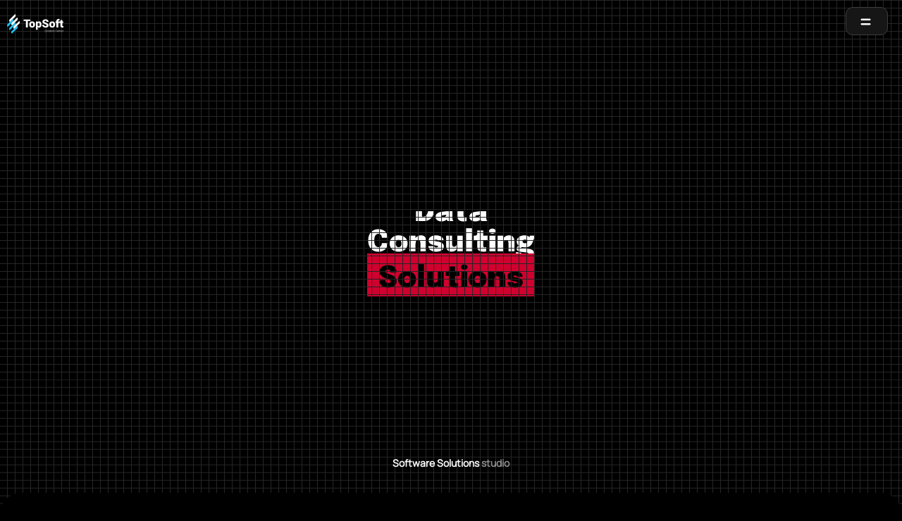

--- FILE ---
content_type: text/html
request_url: https://www.topsoft.am/
body_size: 8536
content:
<!doctype html>
<html lang="en">
  <head>
	<meta name="generator" content="Hugo 0.124.1">
    <meta charset="UTF-8" />
    <meta name="viewport" content="width=device-width, initial-scale=1.0" />
    <title>TopSoft</title>
    
    
  <link rel="stylesheet" href="/styles/style.css" />

  </head>

  <body>
    
    <a href="/index.html">
      
      <img
        id="first-layer_logo"
        src="/images/logo.svg"
        alt="TopSoft_logo"
      />
    </a>
    
    <img
      id="background"
      src="/assets/img/background_desktop.svg"
      alt="background"
    />

    <p id="first-layer_desc">Software Solutions <span>studio</span></p>
    
    <div class="first-layer">
      
      <div class="main_text-container">
        <div class="elevator-container">
          
            <div class="elevator-text">
              <h1>Cloud</h1>
            </div>
          
            <div class="elevator-text">
              <h1>Data</h1>
            </div>
          
            <div class="elevator-text">
              <h1>Consulting</h1>
            </div>
          
            <div class="elevator-text">
              <h1>Software</h1>
            </div>
          
        </div>
        <h1 class="development-background">Solutions</h1>
      </div>
    </div>

    
<div class="menu">
  
  <div class="clock">
    <span class="location"></span> <span class="time"></span>
  </div>
  <div class="open_menu">
    <svg
      width="21"
      height="25"
      viewBox="0 0 21 25"
      fill="none"
      xmlns="http://www.w3.org/2000/svg"
    >
      <g clip-path="url(#clip0_591_3615)">
        <path
          d="M4.64014 10.9663C4.03516 10.9663 3.47119 10.4331 3.47119 9.78711C3.47119 9.14111 4.03516 8.60791 4.64014 8.60791H16.2988C16.9243 8.60791 17.4678 9.14111 17.4678 9.78711C17.4678 10.4331 16.9243 10.9663 16.2988 10.9663H4.64014ZM4.64014 17.416C4.03516 17.416 3.47119 16.8726 3.47119 16.2368C3.47119 15.5908 4.03516 15.0474 4.64014 15.0474H16.2988C16.9243 15.0474 17.4678 15.5908 17.4678 16.2368C17.4678 16.8726 16.9243 17.416 16.2988 17.416H4.64014Z"
          fill="white"
        />
      </g>
      <defs>
        <clipPath id="clip0_591_3615">
          <rect width="21" height="25" fill="white" />
        </clipPath>
      </defs>
    </svg>
  </div>
</div>

<div class="menu_container">
  <div class="menu_items">
    <div class="menu_container-block">
      <div class="menu_container-time">
        <span class="location"></span> <span class="time"></span>
      </div>
      <div class="close_menu">
        <svg
          width="21"
          height="25"
          viewBox="0 0 21 25"
          fill="none"
          xmlns="http://www.w3.org/2000/svg"
        >
          <g clip-path="url(#clip0_591_3517)">
            <path
              d="M2.80957 20.5332C2.3584 20.082 2.36865 19.3027 2.79932 18.8721L8.66455 13.0068L2.79932 7.15186C2.36865 6.72119 2.3584 5.94189 2.80957 5.49072C3.26074 5.0293 4.04004 5.03955 4.48096 5.48047L10.3359 11.3354L16.1909 5.48047C16.6421 5.03955 17.4009 5.03955 17.8623 5.49072C18.3135 5.94189 18.3135 6.71094 17.8623 7.15186L12.0073 13.0068L17.8623 18.8721C18.3135 19.313 18.3135 20.0718 17.8623 20.5332C17.4111 20.9946 16.6421 20.9844 16.1909 20.5435L10.3359 14.6782L4.48096 20.5435C4.04004 20.9741 3.271 20.9844 2.80957 20.5332Z"
              fill="black"
            />
          </g>
          <defs>
            <clipPath id="clip0_591_3517">
              <rect width="21" height="25" fill="white" />
            </clipPath>
          </defs>
        </svg>
      </div>
    </div>
        <div class="menu_item">
          <a href="/">Home</a>
          <a href="/">
            <svg
              width="16"
              height="16"
              viewBox="0 0 16 16"
              fill="none"
              xmlns="http://www.w3.org/2000/svg"
            >
              <path
                d="M15.2266 11.5854C15.2266 11.9272 15.1138 12.2144 14.8882 12.4468C14.6626 12.6724 14.3926 12.7852 14.0781 12.7852C13.7705 12.7852 13.5073 12.6724 13.2886 12.4468C13.0767 12.2144 12.9707 11.9375 12.9707 11.6162V7.96582L13.1245 4.19238L11.5659 5.93555L2.48096 15.0205C2.23486 15.2666 1.95801 15.3896 1.65039 15.3896C1.44531 15.3896 1.25391 15.3315 1.07617 15.2153C0.898438 15.106 0.751465 14.9624 0.635254 14.7847C0.525879 14.6069 0.471191 14.4155 0.471191 14.2104C0.471191 13.9097 0.594238 13.6328 0.840332 13.3799L9.91504 4.29492L11.6685 2.75684L7.74121 2.89014H4.24463C3.93018 2.89014 3.65674 2.78418 3.42432 2.57227C3.19189 2.35352 3.07568 2.09033 3.07568 1.78271C3.07568 1.4751 3.18848 1.2085 3.41406 0.98291C3.63965 0.757324 3.92334 0.644531 4.26514 0.644531H14.0063C14.3755 0.644531 14.6694 0.757324 14.8882 0.98291C15.1069 1.2085 15.2163 1.49902 15.2163 1.85449L15.2266 11.5854Z"
                fill="black"
              />
            </svg>
          </a>
        </div>
        <div class="menu_item">
          <a href="/about/">About</a>
          <a href="/about/">
            <svg
              width="16"
              height="16"
              viewBox="0 0 16 16"
              fill="none"
              xmlns="http://www.w3.org/2000/svg"
            >
              <path
                d="M15.2266 11.5854C15.2266 11.9272 15.1138 12.2144 14.8882 12.4468C14.6626 12.6724 14.3926 12.7852 14.0781 12.7852C13.7705 12.7852 13.5073 12.6724 13.2886 12.4468C13.0767 12.2144 12.9707 11.9375 12.9707 11.6162V7.96582L13.1245 4.19238L11.5659 5.93555L2.48096 15.0205C2.23486 15.2666 1.95801 15.3896 1.65039 15.3896C1.44531 15.3896 1.25391 15.3315 1.07617 15.2153C0.898438 15.106 0.751465 14.9624 0.635254 14.7847C0.525879 14.6069 0.471191 14.4155 0.471191 14.2104C0.471191 13.9097 0.594238 13.6328 0.840332 13.3799L9.91504 4.29492L11.6685 2.75684L7.74121 2.89014H4.24463C3.93018 2.89014 3.65674 2.78418 3.42432 2.57227C3.19189 2.35352 3.07568 2.09033 3.07568 1.78271C3.07568 1.4751 3.18848 1.2085 3.41406 0.98291C3.63965 0.757324 3.92334 0.644531 4.26514 0.644531H14.0063C14.3755 0.644531 14.6694 0.757324 14.8882 0.98291C15.1069 1.2085 15.2163 1.49902 15.2163 1.85449L15.2266 11.5854Z"
                fill="black"
              />
            </svg>
          </a>
        </div><div class="menu_item menu_accordion-toggle">
          <a>Services</a>
          <a>
            <svg
              width="18"
              height="11"
              viewBox="0 0 18 11"
              fill="none"
              xmlns="http://www.w3.org/2000/svg"
            >
              <path
                d="M9.13574 10.3799C8.78027 10.3799 8.45557 10.2363 8.16162 9.94922L0.830078 2.44336C0.713867 2.32031 0.625 2.19043 0.563477 2.05371C0.501953 1.91016 0.471191 1.75293 0.471191 1.58203C0.471191 1.34961 0.525879 1.14111 0.635254 0.956543C0.744629 0.765137 0.891602 0.614746 1.07617 0.505371C1.26074 0.395996 1.46924 0.341309 1.70166 0.341309C2.04346 0.341309 2.34082 0.467773 2.59375 0.720703L9.59717 7.89844H8.68457L15.6777 0.720703C15.9375 0.467773 16.2349 0.341309 16.5698 0.341309C16.8022 0.341309 17.0107 0.395996 17.1953 0.505371C17.3799 0.614746 17.5269 0.765137 17.6362 0.956543C17.7524 1.14111 17.8105 1.34961 17.8105 1.58203C17.8105 1.91699 17.6909 2.2041 17.4517 2.44336L10.1099 9.93896C9.97314 10.0894 9.82275 10.2021 9.65869 10.2773C9.49463 10.3457 9.32031 10.3799 9.13574 10.3799Z"
                fill="black"
              />
            </svg>
          </a>
        </div>

        
          <div class="menu_item menu_accordion">
            <a href="https://www.topsoft.am/services/custom-software-development/">Custom Software Development</a>
            <a href="https://www.topsoft.am/services/custom-software-development/">
              <svg
                width="16"
                height="16"
                viewBox="0 0 16 16"
                fill="none"
                xmlns="http://www.w3.org/2000/svg"
              >
                <path
                  d="M15.2266 11.5854C15.2266 11.9272 15.1138 12.2144 14.8882 12.4468C14.6626 12.6724 14.3926 12.7852 14.0781 12.7852C13.7705 12.7852 13.5073 12.6724 13.2886 12.4468C13.0767 12.2144 12.9707 11.9375 12.9707 11.6162V7.96582L13.1245 4.19238L11.5659 5.93555L2.48096 15.0205C2.23486 15.2666 1.95801 15.3896 1.65039 15.3896C1.44531 15.3896 1.25391 15.3315 1.07617 15.2153C0.898438 15.106 0.751465 14.9624 0.635254 14.7847C0.525879 14.6069 0.471191 14.4155 0.471191 14.2104C0.471191 13.9097 0.594238 13.6328 0.840332 13.3799L9.91504 4.29492L11.6685 2.75684L7.74121 2.89014H4.24463C3.93018 2.89014 3.65674 2.78418 3.42432 2.57227C3.19189 2.35352 3.07568 2.09033 3.07568 1.78271C3.07568 1.4751 3.18848 1.2085 3.41406 0.98291C3.63965 0.757324 3.92334 0.644531 4.26514 0.644531H14.0063C14.3755 0.644531 14.6694 0.757324 14.8882 0.98291C15.1069 1.2085 15.2163 1.49902 15.2163 1.85449L15.2266 11.5854Z"
                  fill="black"
                />
              </svg>
            </a>
          </div>
        
          <div class="menu_item menu_accordion">
            <a href="https://www.topsoft.am/services/cloud-services/">Cloud Services</a>
            <a href="https://www.topsoft.am/services/cloud-services/">
              <svg
                width="16"
                height="16"
                viewBox="0 0 16 16"
                fill="none"
                xmlns="http://www.w3.org/2000/svg"
              >
                <path
                  d="M15.2266 11.5854C15.2266 11.9272 15.1138 12.2144 14.8882 12.4468C14.6626 12.6724 14.3926 12.7852 14.0781 12.7852C13.7705 12.7852 13.5073 12.6724 13.2886 12.4468C13.0767 12.2144 12.9707 11.9375 12.9707 11.6162V7.96582L13.1245 4.19238L11.5659 5.93555L2.48096 15.0205C2.23486 15.2666 1.95801 15.3896 1.65039 15.3896C1.44531 15.3896 1.25391 15.3315 1.07617 15.2153C0.898438 15.106 0.751465 14.9624 0.635254 14.7847C0.525879 14.6069 0.471191 14.4155 0.471191 14.2104C0.471191 13.9097 0.594238 13.6328 0.840332 13.3799L9.91504 4.29492L11.6685 2.75684L7.74121 2.89014H4.24463C3.93018 2.89014 3.65674 2.78418 3.42432 2.57227C3.19189 2.35352 3.07568 2.09033 3.07568 1.78271C3.07568 1.4751 3.18848 1.2085 3.41406 0.98291C3.63965 0.757324 3.92334 0.644531 4.26514 0.644531H14.0063C14.3755 0.644531 14.6694 0.757324 14.8882 0.98291C15.1069 1.2085 15.2163 1.49902 15.2163 1.85449L15.2266 11.5854Z"
                  fill="black"
                />
              </svg>
            </a>
          </div>
        
          <div class="menu_item menu_accordion">
            <a href="https://www.topsoft.am/services/process-automation-document-management/">Process &amp; Document Automation</a>
            <a href="https://www.topsoft.am/services/process-automation-document-management/">
              <svg
                width="16"
                height="16"
                viewBox="0 0 16 16"
                fill="none"
                xmlns="http://www.w3.org/2000/svg"
              >
                <path
                  d="M15.2266 11.5854C15.2266 11.9272 15.1138 12.2144 14.8882 12.4468C14.6626 12.6724 14.3926 12.7852 14.0781 12.7852C13.7705 12.7852 13.5073 12.6724 13.2886 12.4468C13.0767 12.2144 12.9707 11.9375 12.9707 11.6162V7.96582L13.1245 4.19238L11.5659 5.93555L2.48096 15.0205C2.23486 15.2666 1.95801 15.3896 1.65039 15.3896C1.44531 15.3896 1.25391 15.3315 1.07617 15.2153C0.898438 15.106 0.751465 14.9624 0.635254 14.7847C0.525879 14.6069 0.471191 14.4155 0.471191 14.2104C0.471191 13.9097 0.594238 13.6328 0.840332 13.3799L9.91504 4.29492L11.6685 2.75684L7.74121 2.89014H4.24463C3.93018 2.89014 3.65674 2.78418 3.42432 2.57227C3.19189 2.35352 3.07568 2.09033 3.07568 1.78271C3.07568 1.4751 3.18848 1.2085 3.41406 0.98291C3.63965 0.757324 3.92334 0.644531 4.26514 0.644531H14.0063C14.3755 0.644531 14.6694 0.757324 14.8882 0.98291C15.1069 1.2085 15.2163 1.49902 15.2163 1.85449L15.2266 11.5854Z"
                  fill="black"
                />
              </svg>
            </a>
          </div>
        
          <div class="menu_item menu_accordion">
            <a href="https://www.topsoft.am/services/data-and-analytics/">Data Intelligence &amp; Analytics</a>
            <a href="https://www.topsoft.am/services/data-and-analytics/">
              <svg
                width="16"
                height="16"
                viewBox="0 0 16 16"
                fill="none"
                xmlns="http://www.w3.org/2000/svg"
              >
                <path
                  d="M15.2266 11.5854C15.2266 11.9272 15.1138 12.2144 14.8882 12.4468C14.6626 12.6724 14.3926 12.7852 14.0781 12.7852C13.7705 12.7852 13.5073 12.6724 13.2886 12.4468C13.0767 12.2144 12.9707 11.9375 12.9707 11.6162V7.96582L13.1245 4.19238L11.5659 5.93555L2.48096 15.0205C2.23486 15.2666 1.95801 15.3896 1.65039 15.3896C1.44531 15.3896 1.25391 15.3315 1.07617 15.2153C0.898438 15.106 0.751465 14.9624 0.635254 14.7847C0.525879 14.6069 0.471191 14.4155 0.471191 14.2104C0.471191 13.9097 0.594238 13.6328 0.840332 13.3799L9.91504 4.29492L11.6685 2.75684L7.74121 2.89014H4.24463C3.93018 2.89014 3.65674 2.78418 3.42432 2.57227C3.19189 2.35352 3.07568 2.09033 3.07568 1.78271C3.07568 1.4751 3.18848 1.2085 3.41406 0.98291C3.63965 0.757324 3.92334 0.644531 4.26514 0.644531H14.0063C14.3755 0.644531 14.6694 0.757324 14.8882 0.98291C15.1069 1.2085 15.2163 1.49902 15.2163 1.85449L15.2266 11.5854Z"
                  fill="black"
                />
              </svg>
            </a>
          </div>
        
          <div class="menu_item menu_accordion">
            <a href="https://www.topsoft.am/services/microsoft-modern-workplace-solutions/">Microsoft Modern Workplace Solutions</a>
            <a href="https://www.topsoft.am/services/microsoft-modern-workplace-solutions/">
              <svg
                width="16"
                height="16"
                viewBox="0 0 16 16"
                fill="none"
                xmlns="http://www.w3.org/2000/svg"
              >
                <path
                  d="M15.2266 11.5854C15.2266 11.9272 15.1138 12.2144 14.8882 12.4468C14.6626 12.6724 14.3926 12.7852 14.0781 12.7852C13.7705 12.7852 13.5073 12.6724 13.2886 12.4468C13.0767 12.2144 12.9707 11.9375 12.9707 11.6162V7.96582L13.1245 4.19238L11.5659 5.93555L2.48096 15.0205C2.23486 15.2666 1.95801 15.3896 1.65039 15.3896C1.44531 15.3896 1.25391 15.3315 1.07617 15.2153C0.898438 15.106 0.751465 14.9624 0.635254 14.7847C0.525879 14.6069 0.471191 14.4155 0.471191 14.2104C0.471191 13.9097 0.594238 13.6328 0.840332 13.3799L9.91504 4.29492L11.6685 2.75684L7.74121 2.89014H4.24463C3.93018 2.89014 3.65674 2.78418 3.42432 2.57227C3.19189 2.35352 3.07568 2.09033 3.07568 1.78271C3.07568 1.4751 3.18848 1.2085 3.41406 0.98291C3.63965 0.757324 3.92334 0.644531 4.26514 0.644531H14.0063C14.3755 0.644531 14.6694 0.757324 14.8882 0.98291C15.1069 1.2085 15.2163 1.49902 15.2163 1.85449L15.2266 11.5854Z"
                  fill="black"
                />
              </svg>
            </a>
          </div>
        
        <div class="menu_item">
          <a href="/careers/">Careers</a>
          <a href="/careers/">
            <svg
              width="16"
              height="16"
              viewBox="0 0 16 16"
              fill="none"
              xmlns="http://www.w3.org/2000/svg"
            >
              <path
                d="M15.2266 11.5854C15.2266 11.9272 15.1138 12.2144 14.8882 12.4468C14.6626 12.6724 14.3926 12.7852 14.0781 12.7852C13.7705 12.7852 13.5073 12.6724 13.2886 12.4468C13.0767 12.2144 12.9707 11.9375 12.9707 11.6162V7.96582L13.1245 4.19238L11.5659 5.93555L2.48096 15.0205C2.23486 15.2666 1.95801 15.3896 1.65039 15.3896C1.44531 15.3896 1.25391 15.3315 1.07617 15.2153C0.898438 15.106 0.751465 14.9624 0.635254 14.7847C0.525879 14.6069 0.471191 14.4155 0.471191 14.2104C0.471191 13.9097 0.594238 13.6328 0.840332 13.3799L9.91504 4.29492L11.6685 2.75684L7.74121 2.89014H4.24463C3.93018 2.89014 3.65674 2.78418 3.42432 2.57227C3.19189 2.35352 3.07568 2.09033 3.07568 1.78271C3.07568 1.4751 3.18848 1.2085 3.41406 0.98291C3.63965 0.757324 3.92334 0.644531 4.26514 0.644531H14.0063C14.3755 0.644531 14.6694 0.757324 14.8882 0.98291C15.1069 1.2085 15.2163 1.49902 15.2163 1.85449L15.2266 11.5854Z"
                fill="black"
              />
            </svg>
          </a>
        </div>

  </div>

  <div class="menu_container-footer">
    <a href="mailto:hello@topsoft.am">hello@topsoft.am</a>
    <div class="menu_container-footer_links">

        <a 
          
                id="menu_container-contacts"
          

          href="/contact/"
          >Contacts</a
        >

        <a 
          

          href="https://www.linkedin.com/company/topsoft-solution-center"
          >LinkedIn</a
        >

        <a 
          

          href="https://www.facebook.com/TopSoftSolutions"
          >Facebook</a
        >
    </div>
  </div>
</div>



    
    <div class="second-layer">
      <div class="main_container">
        
  
  
  <div class="about_container">
    <div class="about_text">
      <p>
        At TopSoft, our mission revolves around one core principle: <span>your success is our success</span>. With a passion for problem-solving, we're here to be more than just your software provider; we're your dedicated partner on the journey to achieving your goals.
      </p>
    </div>
    <a href="/about" class="about_button">
      <svg
        width="36"
        height="18"
        viewBox="0 0 36 18"
        fill="none"
        xmlns="http://www.w3.org/2000/svg"
      >
        <path
          d="M25.8015 16.2738L31.0279 12.2423L-1.07025e-06 12.2423L0 -3.14722e-06L2.54327 -2.92488e-06L2.54327 9.79381L31.2377 9.79381L25.8015 5.56636L27.6008 3.83408L36 10.9201L27.6008 18L25.8015 16.2738Z"
          fill="#EAEAEA"
        />
      </svg>
      Get the Details
      <svg
        width="36"
        height="18"
        viewBox="0 0 36 18"
        fill="none"
        xmlns="http://www.w3.org/2000/svg"
      >
        <path
          d="M25.8015 16.2738L31.0279 12.2423L-1.07025e-06 12.2423L0 -3.14722e-06L2.54327 -2.92488e-06L2.54327 9.79381L31.2377 9.79381L25.8015 5.56636L27.6008 3.83408L36 10.9201L27.6008 18L25.8015 16.2738Z"
          fill="#EAEAEA"
        />
      </svg>
    </a>
  </div>

  
  
  <div class="services_container">
    <div class="services_heading">
      <p>Services</p>
      <p>5</p>
    </div>
    <div class="services_items">
      
        <a class="service_item " href="https://www.topsoft.am/services/custom-software-development/">
          <div class="service_item-heading">
            <h1>Custom Software</h1>
            <h1>Development</h1>
          </div>
          <p>
            Transform your business with our tailored software solutions, designed to meet your unique needs and drive success.
          </p>
          
          <span>WebApps, Mobile, Iot, Enterprise Software</span>
          
          <div class="service_item-svg">
            <svg
              width="31"
              height="15"
              viewBox="0 0 31 15"
              fill="none"
              xmlns="http://www.w3.org/2000/svg"
            >
              <path
                d="M22.2179 13.5615L26.7185 10.2019L1.01547e-06 10.2019L1.90735e-06 -2.71011e-06L2.19004 -2.51865e-06L2.19004 8.16151L26.8992 8.16151L22.2179 4.63864L23.7674 3.19507L31 9.10009L23.7674 15L22.2179 13.5615Z"
                fill="#EAEAEA"
              />
            </svg>
            Navigate
          </div>
        </a>
      
        <a class="service_item " href="https://www.topsoft.am/services/cloud-services/">
          <div class="service_item-heading">
            <h1>Cloud Services</h1>
            <h1>Development</h1>
          </div>
          <p>
            Seamlessly migrate, develop, and manage your cloud applications with our comprehensive and secure cloud solutions.
          </p>
          
          <span>Cloud Apps, Azure Cloud, AWS</span>
          
          <div class="service_item-svg">
            <svg
              width="31"
              height="15"
              viewBox="0 0 31 15"
              fill="none"
              xmlns="http://www.w3.org/2000/svg"
            >
              <path
                d="M22.2179 13.5615L26.7185 10.2019L1.01547e-06 10.2019L1.90735e-06 -2.71011e-06L2.19004 -2.51865e-06L2.19004 8.16151L26.8992 8.16151L22.2179 4.63864L23.7674 3.19507L31 9.10009L23.7674 15L22.2179 13.5615Z"
                fill="#EAEAEA"
              />
            </svg>
            Navigate
          </div>
        </a>
      
        <a class="service_item " href="https://www.topsoft.am/services/process-automation-document-management/">
          <div class="service_item-heading">
            <h1>Process &amp; Document</h1>
            <h1>Automation</h1>
          </div>
          <p>
            Streamline operations and boost efficiency with our expert Business Process Automation using Camunda and advanced tools.
          </p>
          
          <span>BPM, Camunda, RPA</span>
          
          <div class="service_item-svg">
            <svg
              width="31"
              height="15"
              viewBox="0 0 31 15"
              fill="none"
              xmlns="http://www.w3.org/2000/svg"
            >
              <path
                d="M22.2179 13.5615L26.7185 10.2019L1.01547e-06 10.2019L1.90735e-06 -2.71011e-06L2.19004 -2.51865e-06L2.19004 8.16151L26.8992 8.16151L22.2179 4.63864L23.7674 3.19507L31 9.10009L23.7674 15L22.2179 13.5615Z"
                fill="#EAEAEA"
              />
            </svg>
            Navigate
          </div>
        </a>
      
        <a class="service_item " href="https://www.topsoft.am/services/data-and-analytics/">
          <div class="service_item-heading">
            <h1>Data Intelligence &amp;</h1>
            <h1>Analytics</h1>
          </div>
          <p>
            Transform your data into actionable insights with our cutting-edge Data &amp; Analytics solutions, powered by PowerBI and advanced tools.
          </p>
          
          <span>Data Insights, Data Warehousing, PowerBI</span>
          
          <div class="service_item-svg">
            <svg
              width="31"
              height="15"
              viewBox="0 0 31 15"
              fill="none"
              xmlns="http://www.w3.org/2000/svg"
            >
              <path
                d="M22.2179 13.5615L26.7185 10.2019L1.01547e-06 10.2019L1.90735e-06 -2.71011e-06L2.19004 -2.51865e-06L2.19004 8.16151L26.8992 8.16151L22.2179 4.63864L23.7674 3.19507L31 9.10009L23.7674 15L22.2179 13.5615Z"
                fill="#EAEAEA"
              />
            </svg>
            Navigate
          </div>
        </a>
      
        <a class="service_item  hidden " href="https://www.topsoft.am/services/microsoft-modern-workplace-solutions/">
          <div class="service_item-heading">
            <h1>Microsoft Modern</h1>
            <h1>Workplace Solutions</h1>
          </div>
          <p>
            Empower your team to work smarter and securely from anywhere with Microsoft Modern Workplace Solutions.
          </p>
          
          <span>Microsoft 365, SharePoint Online, PowerPlatform</span>
          
          <div class="service_item-svg">
            <svg
              width="31"
              height="15"
              viewBox="0 0 31 15"
              fill="none"
              xmlns="http://www.w3.org/2000/svg"
            >
              <path
                d="M22.2179 13.5615L26.7185 10.2019L1.01547e-06 10.2019L1.90735e-06 -2.71011e-06L2.19004 -2.51865e-06L2.19004 8.16151L26.8992 8.16151L22.2179 4.63864L23.7674 3.19507L31 9.10009L23.7674 15L22.2179 13.5615Z"
                fill="#EAEAEA"
              />
            </svg>
            Navigate
          </div>
        </a>
      
    </div>

    <div class="services_button">
      <svg
        width="15"
        height="15"
        viewBox="0 0 15 15"
        fill="none"
        xmlns="http://www.w3.org/2000/svg"
      >
        <path d="M9 15H6V0H9V15Z" fill="#D9D9D9" />
        <path
          d="M-1.31134e-07 9L0 6L15 6L15 9L-1.31134e-07 9Z"
          fill="#D9D9D9"
        />
      </svg>

      <p>More services</p>

      <svg
        width="15"
        height="15"
        viewBox="0 0 15 15"
        fill="none"
        xmlns="http://www.w3.org/2000/svg"
      >
        <path d="M9 15H6V0H9V15Z" fill="#D9D9D9" />
        <path
          d="M-1.31134e-07 9L0 6L15 6L15 9L-1.31134e-07 9Z"
          fill="#D9D9D9"
        />
      </svg>
    </div>
  </div>

  
  <div class="numbers_container">
    <div class="numbers">
      <h1>Numbers Tell the Story</h1>
      <p class="numbers_p">
        We are not just in the business of writing code; we&#39;re in the business of empowering our client’s dreams. Every line we write, every solution we craft, is dedicated to driving their success forward. We thrive on the challenges of innovation and the satisfaction of seeing our local and international clients excel.
      </p>

      <div class="numbers_items">
        
        <div class="numbers_item">
          <div class="numbers_item-count">
            <span class="count">10</span>
          </div>
          <p>
            We boast a strong global presence, currently operating in 10+ countries. <span>Our international</span> footprint enables us to deliver tailored solutions to clients worldwide, fostering growth and success across borders.
          </p>
        </div>
        
        <div class="numbers_item">
          <div class="numbers_item-count">
            <span class="count">130</span>
          </div>
          <p>
            We are proud with our portfolio of 130 successfully completed projects. Each one represents our dedication to <span>excellence and client</span> satisfaction.
          </p>
        </div>
        
        <div class="numbers_item">
          <div class="numbers_item-count">
            <span class="count">30</span>
          </div>
          <p>
            Our dedicated team comprises over 30 skilled professionals <span>who bring</span> expertise and passion to every project. Together, we make innovation happen
          </p>
        </div>
        
      </div>
    </div>
  </div>

  
  <div class="works">
    <p>Latest Case Studies</p>
    <div class="works_container">
      <h1>Examples of Our Expertise and Innovation.</h1>
      
    </div>
  </div>

  <div class="works_featured">
    <p>
      Sorry this section is underconstruction 
      
    </p>

    
  </div>

  <div class="works_footer">
    <p>
      We thrive on the challenges of innovation and the satisfaction of seeing our clients excel.
    </p>
  </div>

  
  <div class="partners">
    <div class="logo-section">
      <div class="logo-row">
        
        
        <div class="logo-cell">
          <img src="/images/partnerLogos/cba.png" alt="partner" />
        </div>
        
        
        <div class="logo-cell">
          <img src="/images/partnerLogos/idbank.svg" alt="partner" />
        </div>
        
        
        <div class="logo-cell">
          <img src="/images/partnerLogos/inecobank.svg" alt="partner" />
        </div>
        
        
        <div class="logo-cell">
          <img src="/images/partnerLogos/byblos.svg" alt="partner" />
        </div>
        
        
        <div class="logo-cell">
          <img src="/images/partnerLogos/armswissbank.png" alt="partner" />
        </div>
        
      </div>
      
      <div class="logo-row">
        
        
        <div class="logo-cell"> 
          <img src="/images/partnerLogos/cba.png" alt="partner" />
        </div>
        
        
        <div class="logo-cell"> 
          <img src="/images/partnerLogos/idbank.svg" alt="partner" />
        </div>
        
        
        <div class="logo-cell"> 
          <img src="/images/partnerLogos/inecobank.svg" alt="partner" />
        </div>
        
        
        <div class="logo-cell"> 
          <img src="/images/partnerLogos/byblos.svg" alt="partner" />
        </div>
        
        
        <div class="logo-cell"> 
          <img src="/images/partnerLogos/armswissbank.png" alt="partner" />
        </div>
        
      </div>
    </div>

    <div class="logo-section_second">
      <div class="logo-row_second">
        
        
        <div class="logo-cell_second">
          <img src="/images/partnerLogos/data-reply-logo.png" alt="partner" />
        </div>
        
        
        <div class="logo-cell_second">
          <img src="/images/partnerLogos/digitain.png" alt="partner" />
        </div>
        
        
        <div class="logo-cell_second">
          <img src="/images/partnerLogos/viva.png" alt="partner" />
        </div>
        
        
        <div class="logo-cell_second">
          <img src="/images/partnerLogos/zcmc.jpg" alt="partner" />
        </div>
        
      </div>
      
      <div class="logo-row_second">
        
        
        <div class="logo-cell_second">
          <img src="/images/partnerLogos/data-reply-logo.png" alt="partner" />
        </div>
        
        
        <div class="logo-cell_second">
          <img src="/images/partnerLogos/digitain.png" alt="partner" />
        </div>
        
        
        <div class="logo-cell_second">
          <img src="/images/partnerLogos/viva.png" alt="partner" />
        </div>
        
        
        <div class="logo-cell_second">
          <img src="/images/partnerLogos/zcmc.jpg" alt="partner" />
        </div>
        
       
      </div>
    </div>
  </div>

  
  
<div class="coloborate">
  <div class="coloborate_title">
    <h1>LET'S COLLABORATE</h1>
    <p>
      We will be happy to have you as another devoted and experimenting
      individual in our team. We will help you thrive. Ready to embark on this
      exciting journey? Join us at TopSoft, and let's build the future together.
    </p>
  </div>

  <form id="myForm" action="https://formspree.io/f/xpwanaqg" method="POST">
    <input type="text" name="name" id="name" placeholder="Name" />
    <input type="email" name="email" id="email" placeholder="Email" />
    <div class="custom-dropdown">
      <div class="dropdown-select">
        Choose the type of inquiry*
        <svg
          width="16"
          height="10"
          viewBox="0 0 16 10"
          fill="none"
          xmlns="http://www.w3.org/2000/svg"
        >
          <path
            d="M8.02832 9.4707C7.72949 9.4707 7.46582 9.35645 7.2373 9.11914L0.540039 2.27246C0.34668 2.0791 0.241211 1.83301 0.241211 1.55176C0.241211 0.980469 0.689453 0.532227 1.26074 0.532227C1.54199 0.532227 1.79688 0.646484 1.99902 0.839844L8.02832 7.01855L14.0576 0.839844C14.251 0.646484 14.5146 0.532227 14.7959 0.532227C15.3584 0.532227 15.8066 0.980469 15.8066 1.55176C15.8066 1.8418 15.71 2.0791 15.5166 2.27246L8.81934 9.11914C8.59961 9.35645 8.32715 9.4707 8.02832 9.4707Z"
            fill="white"
          />
        </svg>
      </div>
      <div class="dropdown-options" id="dropdownOptions">
        <p onclick="selectOption('General Inquiry')">General Inquiry</p>
        <p onclick="selectOption('Partnership Opportunities')">
          Partnership Opportunities
        </p>
        <p onclick="selectOption('Project Quote Request')">
          Project Quote Request
        </p>
        <p onclick="selectOption('Careers and Job Opportunities')">
          Careers and Job Opportunities
        </p>
        <p onclick="selectOption('Technical Support')">Technical Support</p>
      </div>
      <input type="hidden" id="selectedOptionInput" name="selectedOption" />
    </div>
    <textarea
      name="message"
      id="message"
      placeholder="Type your message"
      rows="4"
    ></textarea>
    <p id="form-status" style="color: #000; font-size: larger;"></p>
    <button id="my-form-button" class="coloborate_button">
      <svg
        width="36"
        height="18"
        viewBox="0 0 36 18"
        fill="none"
        xmlns="http://www.w3.org/2000/svg"
      >
        <path
          d="M25.8015 16.2738L31.0279 12.2423L-1.07025e-06 12.2423L0 -3.14722e-06L2.54327 -2.92488e-06L2.54327 9.79381L31.2377 9.79381L25.8015 5.56636L27.6008 3.83408L36 10.9201L27.6008 18L25.8015 16.2738Z"
          fill="#EAEAEA"
        />
      </svg>

      <p>SEND</p>

      <svg
        width="36"
        height="18"
        viewBox="0 0 36 18"
        fill="none"
        xmlns="http://www.w3.org/2000/svg"
      >
        <path
          d="M25.8015 16.2738L31.0279 12.2423L-1.07025e-06 12.2423L0 -3.14722e-06L2.54327 -2.92488e-06L2.54327 9.79381L31.2377 9.79381L25.8015 5.56636L27.6008 3.83408L36 10.9201L27.6008 18L25.8015 16.2738Z"
          fill="#EAEAEA"
        />
      </svg>
    </button>
  </form>
</div>





        <div class="footer">
  <div class="footer_title">
    <div class="footer_title-main">
      <h1>Need help creating a unique solutions for your business?</h1>
    </div>
    <p class="footer_title-p-desktop">
      <a href="#"> Our website uses cookies to improve your experience. If you want to opt-out please click here. </a>
    </p>
  </div>
  <div class="footer_content">
    <div class="footer_links">
      <div class="footer_link">
        <h1>contact us</h1>
        <div class="footer_link-descr">
          <a href="mailto:hello@topsoft.am">hello@topsoft.am</a>
          <a href="tel:&#43;374%2060%20612%20612">&#43;374 60 612 612</a>
        </div>
      </div>
      <div class="footer_link">
        <h1>main office</h1>
        <div class="footer_link-descr">
          <a href="#">
            13/7 Adonts str. 0014 Yerevan, Armenia
          </a>
        </div>
      </div>
      <div class="footer_link">
        <h1>links</h1>
        <div class="footer_link-descr">
            <a href="/about/">About</a>
            <a href="/cases/">Cases</a>
            <a href="/contact/">Contacts</a>
            <a href="/careers/">Careers</a>
        </div>
      </div>
      <div class="footer_link">
        <h1>social</h1>
        <div class="footer_link-descr">
          <a href="https://www.linkedin.com/company/topsoft-solution-center">LinkedIn</a>
          <a href="https://www.facebook.com/TopSoftSolutions">Facebook</a>
          <a href="#">YouTube</a>
        </div>
      </div>
    </div>
    <p class="footer_title-p-mobile">
      <a href="#"> Our website uses cookies to improve your experience. If you want to opt-out please click here. </a>
    </p>
    <div class="footer_copyright">
      <svg
        width="35"
        height="42"
        viewBox="0 0 35 42"
        fill="none"
        xmlns="http://www.w3.org/2000/svg"
      >
        <path
          fill-rule="evenodd"
          clip-rule="evenodd"
          d="M7.02984 29.0575L21.8215 17.6681L22.8387 18.9955C23.3687 19.6681 23.5881 20.4589 23.4614 21.2395C23.3346 22.0202 22.8692 22.745 22.1404 23.2964L7.34877 34.6659L6.33163 33.3385C5.8001 32.6663 5.57979 31.8752 5.70657 31.0943C5.83335 30.3133 6.29976 29.5884 7.02984 29.0376M1.34073 21.7234L16.1324 10.334L17.1496 11.6614C17.6791 12.3337 17.8991 13.1237 17.774 13.904C17.6489 14.6843 17.186 15.4094 16.46 15.9623L1.65967 27.3318L0.651145 26.0044C0.126602 25.3345 -0.0905607 24.5484 0.0344848 23.7721C0.15953 22.9958 0.619539 22.2743 1.34073 21.7234ZM12.7189 36.3916L27.5106 24.9956L28.5278 26.323C29.0586 26.9942 29.2786 27.7841 29.1518 28.5639C29.025 29.3437 28.5589 30.0675 27.8296 30.6173L13.0379 42L12.0207 40.6726C11.4958 40.0023 11.2792 39.2155 11.4058 38.4389C11.5325 37.6623 11.995 36.9411 12.7189 36.3916Z"
          fill="#1EC2F2"
        />
        <path
          fill-rule="evenodd"
          clip-rule="evenodd"
          d="M12.8391 18.7235L27.6394 7.3341L28.6566 8.66154C29.185 9.3345 29.4036 10.125 29.2769 10.9053C29.1502 11.6857 28.6857 12.4104 27.9584 12.9624L13.1667 24.332L12.1495 23.0045C11.62 22.3323 11.4 21.5423 11.5251 20.7619C11.6502 19.9816 12.1131 19.2565 12.8391 18.7036M7.15863 11.4027L21.9503 0L22.9675 1.32744C23.499 1.99969 23.7193 2.79069 23.5925 3.57165C23.4657 4.35261 22.9993 5.07752 22.2692 5.62834L7.47757 16.9979L6.46043 15.6704C5.93696 14.9998 5.72123 14.2133 5.84784 13.4369C5.97446 12.6606 6.43607 11.9395 7.15863 11.3894V11.4027ZM18.5282 26.0709L33.3285 14.6682L34.337 15.9956C34.8681 16.6675 35.089 17.4578 34.9638 18.2385C34.8387 19.0191 34.3748 19.7443 33.6475 20.2965L18.8472 31.6661L17.8386 30.3386C17.3126 29.6691 17.0946 28.8827 17.2196 28.1061C17.3447 27.3295 17.8057 26.6079 18.5282 26.0576V26.0709Z"
          fill="white"
        />
      </svg>
      <p>© 2024 All Rights Reserved.</p>
    </div>
  </div>
</div>

        
      </div>
    </div>

    
    <script
      src="https://cdnjs.cloudflare.com/ajax/libs/jquery/3.7.1/jquery.min.js"
      integrity="sha512-v2CJ7UaYy4JwqLDIrZUI/4hqeoQieOmAZNXBeQyjo21dadnwR+8ZaIJVT8EE2iyI61OV8e6M8PP2/4hpQINQ/g=="
      crossorigin="anonymous"
      referrerpolicy="no-referrer"
    ></script>
    
    
  <script src="/scripts/app.js"></script>

    
  <script type="text/javascript">
    var form = document.getElementById("myForm");

    async function handleSubmit(event) {
      event.preventDefault();

      var isValid = true;

      
      var dropdownLabel = document.querySelector(".dropdown-select");
      dropdownLabel.style.color = "";
      var status = document.getElementById("form-status");
      status.innerHTML = "";
      status.style.backgroundColor = "black";

      
      var nameInput = document.querySelector('form[id="myForm"] input[id="name"]');
      var emailInput = document.querySelector('form[id="myForm"] input[id="email"]');
      var select = document.querySelector('form[id="myForm"] input[id="selectedOptionInput"]');
            
        var requiredFields = [
        { input: nameInput, label: "Name" },
        { input: emailInput, label: "Email" },
        { input: select, label: "Choose the type of inquiry" }
      ];

      requiredFields.forEach(field => {
        if (!field.input.value.trim()) {
          if (field.input.id === "selectedOptionInput") {
            dropdownLabel.style.color = 'red'; 
          } else {
            field.input.style.borderColor = 'red'; 
          }
          isValid = false;
        } else {
          field.input.style.borderColor = ''; 
        }
      });

      
      if (!nameInput.value.trim()) {
        nameInput.style.borderColor = 'red';
        status.innerHTML = "Please enter your name.";
        isValid = false;
      }

      
      var emailPattern = /^[^\s@]+@[^\s@]+\.[^\s@]+$/;
      if (!emailPattern.test(emailInput.value)) {
        emailInput.style.borderColor = 'red';
        status.innerHTML = "Please enter a valid email address.";
        isValid = false;
      }

      
      if (!isValid) {
        status.style.color = "red";
        return; 
      }

      var status = document.getElementById("form-status");
      var data = new FormData(event.target);
      fetch(event.target.action, {
        method: form.method,
        body: data,
        headers: {
          Accept: "application/json",
        },
      })
        .then((response) => {
          if (response.ok) {
            status.innerHTML =
              "Thanks for your submission! We will contact you shortly.";
            status.style.backgroundColor = "#38F097";
            form.reset();
          } else {
            response.json().then((data) => {
              if (Object.hasOwn(data, "errors")) {
                console.log(
                  data["errors"].map((error) => error["message"]).join(", "),
                );
              }
              status.innerHTML =
                "Oops! There was a problem submitting your form. Please contact us by email.";
              status.style.backgroundColor = "#d92109";
            });
          }
        })
        .catch((error) => {
          status.innerHTML =
            "Oops! There was a problem submitting your form. Please contact us by email.";
          status.style.backgroundColor = "#d92109";
        });
    }

    if (form != undefined) {
      form.addEventListener("submit", handleSubmit);
    }
  </script>

    
  <script type="text/javascript">
    var form = document.getElementById("orderForm");

    async function handleSubmit(event) {
      event.preventDefault();
      var isValid = true;

      
      var labels = document.querySelectorAll("label");
      labels.forEach((label) => {
        label.style.color = ""; 
      });

      
      var requiredFields = [
        { id: "name", label: "Your Contact Information" },
        { id: "email", label: "Your Contact Information" },
        { id: "cname", label: "Your Contact Information" },
        { id: "about", label: "About The Project" },
      ];

      requiredFields.forEach((field) => {
        var input = document.getElementById(field.id);
        var label = input.closest("div").querySelector("label");
        if (!input.value.trim()) {
          label.style.color = "red";
          isValid = false;
        }
      });

      
      var budgetChecked = document.querySelector('input[name="budget"]:checked');
      if (!budgetChecked) {
        var budgetLabel = document.querySelector('.budget label');
        budgetLabel.style.color = 'red';
        isValid = false;
      }

      
      var finishedChecked = document.querySelector('input[name="finished"]:checked');
      if (!finishedChecked) {
        var finishedLabel = document.querySelector('.finished label');
        finishedLabel.style.color = 'red';
        isValid = false;
      }

      
      if (!isValid) {
        document.getElementById("orderform-status").innerHTML = "Please fill in the required fields.";
        document.getElementById("orderform-status").style.color = "red";
        return; 
      }

      var status = document.getElementById("orderform-status");
      var budgetValue = document.querySelector(
        'input[name="budget"]:checked',
      ).value;
      var finishedProjectValue = document.querySelector(
        'input[name="finished"]:checked',
      ).id;
      var data = new FormData(event.target);
      data.delete("budget");
      data.append("budget-value", budgetValue);
      data.append("finished-value", finishedProjectValue);
      fetch(event.target.action, {
        method: form.method,
        body: data,
        headers: {
          Accept: "application/json",
        },
      })
        .then((response) => {
          if (response.ok) {
            status.innerHTML =
              "Thanks for your submission! We will contact you shortly.";
            status.style.backgroundColor = "#38F097";
            status.style.color = "white";
            form.reset();
          } else {
            response.json().then((data) => {
              if (Object.hasOwn(data, "errors")) {
                console.log(
                  data["errors"].map((error) => error["message"]).join(", "),
                );
              }
              status.innerHTML =
                "Oops! There was a problem submitting your form. Please contact us by email.";
              status.style.backgroundColor = "#d92109";
            });
          }
        })
        .catch((error) => {
          status.innerHTML =
            "Oops! There was a problem submitting your form. Please contact us by email.";
          status.style.backgroundColor = "#d92109";
        });
    }

    if (form != undefined) {
      form.addEventListener("submit", handleSubmit);
    }
  </script>

    <script>
      $(document).ready(function () {
        
        $(".menu_accordion-toggle").click(function () {
          $(".menu_accordion").slideToggle();
          $(".menu_accordion").css("display", "flex");
          $(".menu_accordion-toggle svg").toggleClass("rotate-180");
        });
        
        $(".services_button").click(function () {
          $(".service_item.hidden").slideToggle();
        });
        
        $(".custom-dropdown").click(function () {
          $("#dropdownOptions").slideToggle();
          $(".dropdown-select svg").toggleClass("rotate-180");
        });
      });
    </script>

    
    <script
      async
      src="https://www.googletagmanager.com/gtag/js?id=G-TNSLN567CB"
    ></script>
    <script>
      window.dataLayer = window.dataLayer || [];
      function gtag() {
        dataLayer.push(arguments);
      }
      gtag("js", new Date());

      gtag("config", "G-TNSLN567CB");
    </script>
  </body>
</html>


--- FILE ---
content_type: text/css
request_url: https://www.topsoft.am/styles/style.css
body_size: 5993
content:
 @font-face {
    font-family: 'Manrope';
    src: url('/assets/fonts/Manrope-Regular.ttf') format('opentype');
}

@font-face {
    font-family: 'Epilogue';
    src: url('/assets/fonts/Epilogue-Black.ttf') format('opentype');
}


::selection {
    background-color: #FFF;
    color: #000;
}

/* Scrollbar width */
::-webkit-scrollbar {
    width: 8px;
}

/* Scrollbar track */
::-webkit-scrollbar-track {
    background: #000000;
}

/* Scrollbar handle */
::-webkit-scrollbar-thumb {
    background: rgba(58, 58, 58, 0.76);
}

/* Scrollbar handle on hover */
::-webkit-scrollbar-thumb:hover {
    background: rgba(71, 71, 71, 0.76);
}

@media (max-width: 1024px) {
    ::-webkit-scrollbar {
        width: 0px;
    }
}

@media screen and (max-device-width: 1100px) {
    body {
        -webkit-text-size-adjust: 100%;
    }
}


* {
    box-sizing: border-box;
    margin: 0;
    padding: 0;
}

body {
    background-color: black;
    color: white;
    font-family: 'Manrope';

    display: flex;
    justify-content: center;
}

#background {
    z-index: 1;
    position: fixed;
}

.first-layer {
    z-index: -1;
    position: fixed;
    height: 100%;
    width: 100%;

    display: flex;
    justify-content: center;
    align-items: center;

    max-width: 1920px;
}

.first-layer img {
    height: 100%;
    width: 100%;
    object-fit: cover;
}

#first-layer_logo {
    position: fixed;
    left: 85px;
    top: 50px;

    max-width: 108px;
    max-height: 38px;

    z-index: 10;
}

#first-layer_desc {
    position: fixed;
    bottom: 50px;

    color: #FFF;
    text-align: center;
    font-size: 18px;
    font-style: normal;
    font-weight: 700;
    line-height: normal;

    z-index: 1;
}

#first-layer_desc span {
    color: #8E8E8E;
    font-size: 18px;
    font-style: normal;
    font-weight: 800;
    line-height: normal;
}

.main_text-container {
    display: flex;
    flex-direction: row;
    justify-content: center;
    gap: 65px;
    overflow: hidden;
}

.main_text-container h1 {
    text-align: center;
    font-family: 'Epilogue';
    font-size: 96px;
    font-style: normal;
    font-weight: 900;
    line-height: normal;
}

.elevator-container {
    padding: 20px;
    text-align: center;
    overflow: hidden;
    height: 120px;
    display: flex;
    flex-direction: column;
    gap: 20px;
}

.elevator-text {
    position: relative;
    animation: roll-down 6s infinite;
}

@keyframes roll-down {
    0% {
        top: -360px;
    }

    25% {
        top: -240px;
    }

    50% {
        top: -120px;
    }

    75% {
        top: 0;
    }

    100% {
        top: -360px;
    }
}

.development-background {
    padding: 15px 16px 3px 16px;
    color: #000;
    background-color: #9747FF;
    transition: 0.3s;
    animation: change-background-color 6s infinite;
}

@keyframes change-background-color {
    0% {
        background-color: #9747FF;
    }

    20% {
        background-color: #38F097;
    }

    40% {
        background-color: #00F;
    }

    60% {
        background-color: #FF0000;
    }

    80% {
        background-color: #F1511B;
    }

    100% {
        background-color: #9747FF;
    }
}

@media (max-width: 600px) {

    .first-layer {
        height: 100%;
    }

    #first-layer_logo {
        left: 10px;
        top: 20px;
    }

    #first-layer_desc {
        bottom: none;
        top: 90%;
        font-size: 14px;
        font-weight: 700;
    }

    #first-layer_desc span {
        font-size: 14px;
    }

    .main_text-container {
        flex-direction: column;
        gap: 10px;
    }

    .main_text-container h1 {
        font-size: 42px;
    }

    .elevator-container {
        padding: 0px;
        height: 60px;
        flex-direction: column;
        gap: 20px;
    }

    @keyframes roll-down {
        0% {
            top: -186px;
        }

        25% {
            top: -124px;
        }

        50% {
            top: -62px;
        }

        75% {
            top: 0;
        }

        100% {
            top: -186px;
        }
    }
}

@media (min-width: 601px) and (max-width: 1300px) {

    .first-layer {
        height: 100%;
    }

    #first-layer_logo {
        left: 10px;
        top: 20px;
        max-width: 80px;
    }

    #first-layer_desc {
        bottom: none;
        top: 90%;
        font-size: 14px;
        font-weight: 700;
    }

    #first-layer_desc span {
        font-size: 14px;
    }

    .main_text-container {
        flex-direction: column;
        gap: 10px;
    }

    .main_text-container h1 {
        font-size: 42px;
    }

    .elevator-container {
        padding: 0px;
        height: 60px;
        flex-direction: column;
        gap: 20px;
    }

    @keyframes roll-down {
        0% {
            top: -186px;
        }

        25% {
            top: -124px;
        }

        50% {
            top: -62px;
        }

        75% {
            top: 0px;
        }

        100% {
            top: -186px;
        }
    }
}


/*Menu open*/
.menu {
    position: fixed;
    top: 50px;
    right: 60px;

    display: flex;
    flex-direction: row;
    justify-content: space-between;
    align-items: center;

    width: 420px;
    height: 50px;

    padding: 15px 30px;

    border-radius: 10px;
    border: 1px solid #3E3E3E;
    background: #161616;

    z-index: 10;

    transition: border 0.5s ease, height 0.5 ease, background 0.5 ease;
}

.menu.open {
    background: #ffffff00;
    border: none;
    height: 0;
}

.clock {
    color: #C0C0C0;
    font-size: 16px;
    font-style: normal;
    font-weight: 500;
    line-height: normal;

    transform: translateY(0);
    transition: transform 0.7s ease;
}

.menu.open .clock {
    transform: translateY(100%);
    font-size: 0px;
}

.open_menu {
    cursor: pointer;

    transform: translateX(0) translateY(0);
    transition: transform 0.7s ease;
}

.menu.open .open_menu {
    transform: translateX(100%) translateY(-50%);
}

.open_menu svg {
    opacity: 1;
    transition: opacity 0.5s ease;
}

.menu.open .open_menu svg {
    opacity: 0;
}

.close_menu {
    cursor: pointer;
    transform: translateX(100%) translateY(-100%);
    transition: transform 0.5s ease;
}

.menu_container.open .close_menu {
    transform: translateX(0) translateY(0);
}


.menu_container {
    position: fixed;
    top: 50px;
    right: 60px;
    display: flex;
    flex-direction: column;
    justify-content: space-between;
    width: 420px;
    padding: 0 30px;
    border: none;
    border-radius: 10px;
    background: #ffffff00;
    z-index: 10;
    max-height: 0;
    overflow: hidden;
    transition: max-height 0.7s ease, background 0.7s ease;
}

.menu_container.open {
    max-height: 825px;
    padding: 35px 30px 25px 30px;
    border: 1px solid #3E3E3E;
    background: #ffffff;
}


.menu_container-block {
    display: flex;
    flex-direction: row;
    justify-content: space-between;
    align-items: center;

    padding-bottom: 40px;
}

.menu_container-time {
    color: #C0C0C0;
    font-size: 16px;
    font-style: normal;
    font-weight: 500;
    line-height: normal;
    transform: translateY(-100%);
    transition: transform 0.5s ease;
}

.menu_container.open .menu_container-time {
    transform: translateY(0);
}

.menu_items {
    display: flex;
    flex-direction: column;
    justify-content: flex-start;

    padding-bottom: 60px;
}

.menu_item {
    display: flex;
    flex-direction: row;
    justify-content: space-between;
    align-items: center;

    padding: 15px 0;
    border-top: 1px solid #C2C2C2;

    transform: translateX(-100%);
    transition: transform 0.6s ease;
}

.menu_container.open .menu_item {
    transform: translateX(0);
}

.menu_item a {
    color: #000;
    font-size: 21px;
    font-style: normal;
    font-weight: 600;
    line-height: normal;
    text-decoration: none;
    /* text-transform: capitalize; */
    position: relative;
}

.menu_item a:nth-child(1) {
    background-color: #EBEBEB;
}

.menu_item a:nth-child(1):after {
    content: '';
    position: absolute;
    width: 100%;
    height: 2px;
    background-color: #000;
    bottom: -2px;
    left: 0;
    transform-origin: center;
    transform: scaleX(0);
    transition: transform 0.6s ease;
}

.menu_item a:hover::after {
    transform: scaleX(1);
}


.menu_container-footer {
    display: flex;
    flex-direction: column;
    justify-content: flex-start;
    gap: 10px;
    transform: translateX(-100%);
    transition: transform 0.6s ease;
}

.menu_container.open .menu_container-footer {
    transform: translateX(0);
}

.menu_container-footer a {
    color: #000;
    font-size: 16px;
    font-style: normal;
    font-weight: 500;
    line-height: normal;
    text-decoration: none;
}

.menu_container-footer_links {
    display: flex;
    flex-direction: row;
    justify-content: flex-start;
    gap: 18px;

    padding: 10px 0 0 0;
    border-top: 1px solid #C2C2C2;
}

#menu_container-contacts {
    color: #000;
    font-size: 16px;
    font-style: normal;
    font-weight: 600;
    line-height: normal;
    /* text-transform: capitalize; */
    text-decoration: none;

    background: #38F097;
    padding: 0px 2px;
    overflow: hidden;
    white-space: nowrap;
    max-width: 0;
    transition: max-width 1s ease-in-out;
}

.menu_container.open #menu_container-contacts {
    max-width: 100px;
}

.menu_container-footer_links a {
    color: #000;
    font-size: 16px;
    font-style: normal;
    font-weight: 500;
    line-height: normal;
    text-decoration: none;
}

.menu_accordion-toggle {
    cursor: pointer;
}

.menu_accordion-toggle svg {
    transition: 0.7s;
}

.menu_accordion {
    display: none;
}

.menu_accordion a {
    background-color: transparent !important;
    color: #313131;
    font-size: 18px;
    font-style: normal;
    font-weight: 600;
    line-height: normal;
}

@media (max-width: 600px) {
    .menu {
        top: 10px;
        right: 20px;
        justify-content: flex-end;


        width: 60px;
        height: 40px;

        padding: 15px 20px 10px 20px;
    }

    .clock {
        display: none;
    }

    .menu.open .clock {
        transform: translateY(100%);
        font-size: 0px;
    }

    .menu_container {
        top: 10px;
        right: 0px;
        width: 97%;
        padding: 0 30px;
    }

    .menu_container.open {
        max-height: 98%;
        margin-right: 5px;
        height: 90%;

        padding: 25px 20px 40px 30px;
    }

    .menu_items {
        padding-bottom: 0;
    }
}

@media (min-width: 601px) and (max-width: 1300px) {
    .menu {
        top: 10px;
        right: 20px;
        justify-content: flex-end;


        width: 60px;
        height: 40px;

        padding: 15px 20px 10px 20px;
    }

    .clock {
        display: none;
    }

    .menu.open .clock {
        transform: translateY(100%);
        font-size: 0px;
    }

    .menu_container {
        top: 10px;
        right: 0px;
        width: 50%;
        padding: 0 30px;
    }

    .menu_container.open {
        max-height: 95%;
        margin-right: 5px;
        height: 100%;

        padding: 25px 20px 25px 30px;
    }

    .menu_items {
        padding-bottom: 0;
    }

    .menu_container-block {
        padding-bottom: 20px;
    }

    .menu_item {
        padding: 10px 0;
    }

    .menu_item a {
        font-size: 14px;
    }

    .menu_container-footer a {
        font-size: 14px;
    }

    .menu_container-footer_links a {
        font-size: 14px;
    }

    #menu_container-contacts {
        font-size: 14px;
    }

    .menu_container-time {
        font-size: 14px;
    }
}



/* Second layer*/

.second-layer {
    z-index: 1;
    width: 100%;
    height: 100%;
    padding-top: 55%;

    max-width: 1920px;
}

.main_container {
    height: 100%;
    width: 100%;
    background-color: black;
    border-top-left-radius: 30px;
    border-top-right-radius: 30px;
    padding-bottom: 50px;
}

@media (max-width: 600px) {
    .second-layer {
        padding-top: 930px;
    }
}

@media (min-width: 601px) and (max-width: 1300px) {
    .second-layer {
        padding-top: 700px;
    }
}

.about_container {
    display: flex;
    flex-direction: row;
    justify-content: flex-start;
    align-items: flex-end;
    gap: 170px;
    padding: 220px 100px 220px 60px;
}

.about_text p {
    color: #FFF;
    font-size: 38px;
    font-style: normal;
    font-weight: 500;
    line-height: normal;
    /* text-transform: lowercase; */
}

.about_text span {
    color: #000;
    font-size: 38px;
    font-style: normal;
    font-weight: 500;
    line-height: normal;
    /* text-transform: lowercase; */

    background-color: #38F097;
}

.about_button {
    width: 100%;
    max-width: 190px;
    padding: 10px 60px 10px 12px;
    border: 1px solid #FFF;

    color: #FFF;
    font-size: 16px;
    font-style: normal;
    font-weight: 500;
    line-height: normal;
    text-decoration: none;

    overflow: hidden;
    position: relative;
    transition: padding 0.5s ease;

    cursor: pointer;
}

.about_button svg:first-child {
    position: absolute;
    top: 14px;
    right: 12px;
    transition: right 0.5s ease;
}

.about_button svg:last-child {
    position: absolute;
    top: 14px;
    left: -100%;
    transition: left 0.5s ease;
}

.about_button:hover {
    padding: 10px 12px 10px 60px;
}

.about_button:hover svg:first-child {
    right: -100%;
}

.about_button:hover svg:last-child {
    left: 12px;
}

@media (max-width: 600px) {
    .about_container {
        display: flex;
        flex-direction: column;
        justify-content: flex-start;
        align-items: flex-start;
        gap: 20px;
        padding: 120px 47px 120px 30px;
    }

    .about_text p {
        font-size: 24px;
    }

    .about_text span {
        font-size: 24px;
    }

    .about_button {
        white-space: nowrap;
    }

}

@media (min-width: 601px) and (max-width: 1300px) {
    .about_container {
        display: flex;
        flex-direction: column;
        justify-content: flex-start;
        align-items: flex-start;
        gap: 20px;
        padding: 120px 47px 120px 30px;
    }

    .about_text p {
        font-size: 24px;
    }

    .about_text span {
        font-size: 24px;
    }

}

.services_container {
    display: flex;
    flex-direction: column;
    justify-content: flex-start;
    padding: 0 60px 180px 60px;
}

.services_heading {
    display: flex;
    flex-direction: row;
    justify-content: flex-start;
    align-items: center;
    gap: 10px;
    padding-bottom: 10px;
}

.services_heading p:nth-child(1) {
    color: #D2D2D2;
    font-size: 17px;
    font-style: normal;
    font-weight: 500;
    line-height: normal;
    /* text-transform: capitalize; */
}

.services_heading p:nth-child(2) {
    color: #FFF;
    font-size: 17px;
    font-style: normal;
    font-weight: 600;
    line-height: normal;
    /* text-transform: capitalize; */

    background: #292929;
    padding: 0 5px;
}

.services_items {
    display: flex;
    flex-direction: row;
    justify-content: flex-start;
    flex-wrap: wrap;
    padding: 30px 0;
    border-top: 1px solid #2A2A2A;
    border-bottom: 1px solid #2A2A2A;

    width: 100%;
}

.services_items .service_item:nth-child(1),
.services_items .service_item:nth-child(2),
.services_items .service_item:nth-child(3),
.services_items .service_item:nth-child(5),
.services_items .service_item:nth-child(6),
.services_items .service_item:nth-child(7) {
    border-right: 1px solid #2A2A2A;
}

.service_item.hidden {
    display: none;
    margin-top: 40px;
}

.service_item {
    display: block;
    padding: 85px 85px 70px 30px;
    width: 25%;
    text-decoration: none;
}

.service_item-heading {
    display: flex;
    flex-direction: column;
    justify-content: flex-start;
    gap: 5px;
    cursor: pointer;
    overflow: hidden;

    padding-bottom: 20px;
}

.service_item-heading h1 {
    font-size: 26px;
    font-style: normal;
    font-weight: 600;
    line-height: normal;
    width: fit-content;
}

.services_items .service_item:nth-child(1) .service_item-heading h1 {
    color: #FFF;
    background: linear-gradient(to right, #0000FF 0%, #0000FF 50%, white 50%, white 100%);
    background-size: 200% 100%;
    transition: background-position 0.7s ease, color 0.7s ease;
}

.services_items .service_item:nth-child(1) .service_item-heading:hover h1 {
    background-position: -100% 0;
    color: #000;
}

.services_items .service_item:nth-child(2) .service_item-heading h1 {
    color: #000;
    background: linear-gradient(to right, #F1511B 0%, #F1511B 50%, white 50%, white 100%);
    background-size: 200% 100%;
    transition: background-position 0.7s ease, color 0.7s ease;
}

.services_items .service_item:nth-child(2) .service_item-heading:hover h1 {
    background-position: -100% 0;
    color: black;
}

.services_items .service_item:nth-child(3) .service_item-heading h1 {
    color: #FFF;
    background: linear-gradient(to right, #9747FF 0%, #9747FF 50%, white 50%, white 100%);
    background-size: 200% 100%;
    transition: background-position 0.7s ease, color 0.7s ease;
}

.services_items .service_item:nth-child(3) .service_item-heading:hover h1 {
    background-position: -100% 0;
    color: #000;
}

.services_items .service_item:nth-child(4) .service_item-heading h1 {
    color: #FFF;
    background: linear-gradient(to right, #FF0000 0%, #FF0000 50%, white 50%, white 100%);
    background-size: 200% 100%;
    transition: background-position 0.7s ease, color 0.7s ease;
}

.services_items .service_item:nth-child(4) .service_item-heading:hover h1 {
    background-position: -100% 0;
    color: #000;
}

.services_items .service_item:nth-child(5) .service_item-heading h1 {
    color: #FFF;
    background: linear-gradient(to right, #EAA993 0%, #EAA993 50%, white 50%, white 100%);
    background-size: 200% 100%;
    transition: background-position 0.7s ease, color 0.7s ease;
}

.services_items .service_item:nth-child(5) .service_item-heading:hover h1 {
    background-position: -100% 0;
    color: #000;
}

.services_items .service_item:nth-child(6) .service_item-heading h1 {
    color: #000;
    background: linear-gradient(to right, #6363E8 0%, #6363E8 50%, white 50%, white 100%);
    background-size: 200% 100%;
    transition: background-position 0.7s ease, color 0.7s ease;
}

.services_items .service_item:nth-child(6) .service_item-heading:hover h1 {
    background-position: -100% 0;
    color: black;
}

.services_items .service_item:nth-child(7) .service_item-heading h1 {
    color: #FFF;
    background: linear-gradient(to right, #7FA6B7 0%, #7FA6B7 50%, white 50%, white 100%);
    background-size: 200% 100%;
    transition: background-position 0.7s ease, color 0.7s ease;
}

.services_items .service_item:nth-child(7) .service_item-heading:hover h1 {
    background-position: -100% 0;
    color: #000;
}

.services_items .service_item:nth-child(8) .service_item-heading h1 {
    color: #FFF;
    background: linear-gradient(to right, #12BD6B 0%, #12BD6B 50%, white 50%, white 100%);
    background-size: 200% 100%;
    transition: background-position 0.7s ease, color 0.7s ease;
}

.services_items .service_item:nth-child(8) .service_item-heading:hover h1 {
    background-position: -100% 0;
    color: #000;
}

.service_item p {
    color: #FFF;
    font-size: 16px;
    font-style: normal;
    font-weight: 500;
    line-height: normal;
    /* text-transform: lowercase; */

    max-width: 290px;

    padding-bottom: 20px;
}

.service_item span {
    color: #C6C6C6;
    font-size: 14px;
    font-style: normal;
    font-weight: 500;
    line-height: normal;

    background: #151515;
    max-width: 270px;
}

.service_item .service_item-svg {
    display: flex;
    flex-direction: row;
    justify-content: flex-start;
    align-items: center;
    gap: 10px;

    color: #E3E3E3;
    font-size: 14px;
    font-style: normal;
    font-weight: 600;
    line-height: normal;
    text-decoration: none;
    padding-top: 20px;
}

.services_button {
    margin-top: 20px;
    width: fit-content;
    padding: 10px 40px 10px 20px;
    border: 1px solid #FFF;
    color: #FFF;
    font-size: 16px;
    font-style: normal;
    font-weight: 500;
    line-height: normal;
    text-decoration: none;
    overflow: hidden;
    position: relative;
    transition: padding 0.5s ease;

    cursor: pointer;
}

.services_button svg:first-child {
    position: absolute;
    top: 14px;
    right: 15px;
    transition: right 0.5s ease, transform 0.5s ease;
}

.services_button svg:last-child {
    position: absolute;
    top: 14px;
    left: -100%;
    transition: left 0.5s ease, transform 0.5s ease;
}

.services_button:hover {
    padding: 10px 20px 10px 40px;
}

.services_button:hover svg:first-child {
    right: -100%;
    transform: rotate(180deg);
}

.services_button:hover svg:last-child {
    left: 15px;
    transform: rotate(180deg);
}

@media (max-width: 1700px) {
    .service_item {
        padding: 85px 31px 70px 30px;
    }

    .service_item-heading h1 {
        font-size: 22px;
    }
}

@media (max-width: 600px) {
    .services_container {
        display: flex;
        flex-direction: column;
        justify-content: flex-start;
        padding: 0 0px 120px 0px;
    }

    .services_heading {
        display: flex;
        flex-direction: row;
        justify-content: flex-start;
        align-items: center;
        gap: 10px;
        padding-bottom: 10px;
        margin-left: 30px;
        border-bottom: 1px solid #D9D9D9;
        max-width: 85%;
    }

    .services_heading p:nth-child(1) {
        color: #D2D2D2;
        font-size: 17px;
        font-style: normal;
        font-weight: 500;
        line-height: normal;
        /* text-transform: capitalize; */
    }

    .services_heading p:nth-child(2) {
        color: #FFF;
        font-size: 17px;
        font-style: normal;
        font-weight: 600;
        line-height: normal;
        /* text-transform: capitalize; */

        background: #292929;
        padding: 0 5px;
    }

    .services_items {
        display: flex;
        flex-direction: row;
        justify-content: flex-start;
        flex-wrap: nowrap;
        overflow-x: auto;
        padding: 30px 0;
        border-top: none;
        border-bottom: none;

        width: 100%;
    }

    .services_items::-webkit-scrollbar {
        display: none;
    }


    .service_item.hidden {
        display: flex;
        margin-top: 0;
    }

    .service_item {
        display: flex;
        flex-direction: column;
        justify-content: flex-start;
        gap: 20px;

        padding: 30px 40px 30px 30px;
        width: 83%;
        text-decoration: none;
        flex: 0 0 auto;
    }

    .service_item-heading h1 {
        font-size: 21px;
    }

    .service_item span {
        font-size: 14px;
        white-space: nowrap;
    }

    .services_button {
        display: none;
    }

    .services_items .service_item:nth-child(4) {
        border-right: 1px solid #2A2A2A;
    }
}

@media (min-width: 1100px) and (max-width: 1300px) {
    .services_container {
        display: flex;
        flex-direction: column;
        justify-content: flex-start;
        padding: 0 0px 120px 0px;
    }

    .services_heading {
        display: flex;
        flex-direction: row;
        justify-content: flex-start;
        align-items: center;
        gap: 10px;
        padding-bottom: 10px;
        margin-left: 30px;
        border-bottom: 1px solid #D9D9D9;
        max-width: 85%;
    }

    .services_heading p:nth-child(1) {
        color: #D2D2D2;
        font-size: 17px;
        font-style: normal;
        font-weight: 500;
        line-height: normal;
        /* text-transform: capitalize; */
    }

    .services_heading p:nth-child(2) {
        color: #FFF;
        font-size: 17px;
        font-style: normal;
        font-weight: 600;
        line-height: normal;
        /* text-transform: capitalize; */

        background: #292929;
        padding: 0 5px;
    }

    .services_items {
        display: flex;
        flex-direction: row;
        justify-content: flex-start;
        flex-wrap: nowrap;
        overflow-x: auto;
        padding: 30px 0;
        border-top: none;
        border-bottom: none;

        width: 100%;
    }

    .services_items::-webkit-scrollbar {
        display: none;
    }


    .service_item.hidden {
        display: flex;
        margin-top: 0;
    }

    .service_item {
        display: flex;
        flex-direction: column;
        justify-content: flex-start;
        gap: 20px;

        padding: 30px 40px 30px 30px;
        width: 35%;
        text-decoration: none;
        flex: 0 0 auto;
    }

    .service_item-heading h1 {
        font-size: 21px;
    }

    .service_item span {
        font-size: 14px;
    }

    .services_button {
        display: none;
    }

    .services_items .service_item:nth-child(4) {
        border-right: 1px solid #2A2A2A;
    }
}

@media (min-width: 601px) and (max-width: 1100px) {
    .services_container {
        display: flex;
        flex-direction: column;
        justify-content: flex-start;
        padding: 0 0px 120px 0px;
    }

    .services_heading {
        display: flex;
        flex-direction: row;
        justify-content: flex-start;
        align-items: center;
        gap: 10px;
        padding-bottom: 10px;
        margin-left: 30px;
        border-bottom: 1px solid #D9D9D9;
        max-width: 85%;
    }

    .services_heading p:nth-child(1) {
        color: #D2D2D2;
        font-size: 17px;
        font-style: normal;
        font-weight: 500;
        line-height: normal;
        /* text-transform: capitalize; */
    }

    .services_heading p:nth-child(2) {
        color: #FFF;
        font-size: 17px;
        font-style: normal;
        font-weight: 600;
        line-height: normal;
        /* text-transform: capitalize; */

        background: #292929;
        padding: 0 5px;
    }

    .services_items {
        display: flex;
        flex-direction: row;
        justify-content: flex-start;
        flex-wrap: nowrap;
        overflow-x: auto;
        padding: 30px 0;
        border-top: none;
        border-bottom: none;

        width: 100%;
    }

    .services_items::-webkit-scrollbar {
        display: none;
    }


    .service_item.hidden {
        display: flex;
        margin-top: 0;
    }

    .service_item {
        display: flex;
        flex-direction: column;
        justify-content: flex-start;
        gap: 20px;

        padding: 30px 40px 30px 30px;
        width: 56%;
        text-decoration: none;
        flex: 0 0 auto;
    }

    .service_item-heading h1 {
        font-size: 21px;
    }

    .service_item span {
        font-size: 14px;
    }

    .services_button {
        display: none;
    }

    .services_items .service_item:nth-child(4) {
        border-right: 1px solid #2A2A2A;
    }
}

/*numbers*/

.numbers_container {
    display: flex;
    flex-direction: column;
    justify-content: flex-start;
    padding: 120px 90px 15px 90px;
    background-color: #FFF;
    color: #000;
}

.numbers {
    display: flex;
    flex-direction: column;
    justify-content: center;
    align-items: flex-start;
    gap: 20px;
    width: 77%;
}

.numbers h1 {
    color: #000;
    font-size: 52px;
    font-style: normal;
    font-weight: 600;
    line-height: normal;
    /* text-transform: capitalize; */
}

.numbers p {
    color: #151515;
    font-size: 21px;
    font-style: normal;
    font-weight: 500;
    line-height: normal;
    /* text-transform: lowercase; */
}

.numbers_items {
    display: flex;
    flex-direction: row;
    justify-content: flex-start;
    width: 100%;
    margin-top: 60px;
}

.numbers_items .numbers_item:nth-child(1),
.numbers_items .numbers_item:nth-child(2) {
    border-right: 1px solid #E5E5E5;
}

.numbers_item {
    display: flex;
    flex-direction: column;
    justify-content: flex-start;
    align-items: flex-start;
    gap: 10px;
    padding: 0 60px 90px 80px;
}

.numbers_item-count {
    display: flex;
    justify-content: flex-start;
    align-items: center;
    width: 100%;
    color: #000;
    font-size: 120px;
    font-style: normal;
    font-weight: 700;
    line-height: normal;
    /* text-transform: lowercase; */
}

.numbers_item p {
    color: #000;
    font-size: 14px;
    font-style: normal;
    font-weight: 500;
    line-height: normal;
    /* text-transform: lowercase; */
    max-width: 300px;
    min-width: 250px;
}

.numbers_item p span {
    background-color: #B2B2B2;
}

@media (max-width: 600px) {
    .numbers_container {
        padding: 40px 0px 50px 0px;
    }

    .numbers {
        gap: 20px;
        width: 100%;
    }

    .numbers h1 {
        font-size: 38px;
        padding-left: 30px;
        padding-right: 40px;
    }

    .numbers p {
        font-size: 16px;
    }

    .numbers_p {
        padding-left: 30px;
        padding-right: 40px;
    }

    .numbers_items {
        flex-wrap: nowrap;
        overflow-x: auto;
        width: 100%;
        margin-top: 80px;
    }

    .numbers_items::-webkit-scrollbar {
        display: none;
    }

    .numbers_item {
        padding: 0;
        padding-left: 30px;
        padding-right: 20px;
        width: 80%;
        flex: 0 0 auto;
    }

    .numbers_item p,
    .numbers_item p span {
        font-size: 14px;
        max-width: unset;
    }
}

@media (min-width: 601px) and (max-width: 1300px) {
    .numbers_container {
        padding: 40px 0px 50px 0px;
    }

    .numbers {
        gap: 20px;
        width: 100%;
    }

    .numbers h1 {
        font-size: 38px;
        padding-left: 30px;
        padding-right: 40px;
    }

    .numbers p {
        font-size: 16px;
    }

    .numbers_p {
        padding-left: 30px;
        padding-right: 40px;
    }

    .numbers_items {
        flex-wrap: nowrap;
        overflow-x: auto;
        width: 100%;
        margin-top: 80px;
    }

    .numbers_items::-webkit-scrollbar {
        display: none;
    }

    .numbers_item {
        padding: 0;
        padding-left: 30px;
        padding-right: 20px;
        width: 45%;
        flex: 0 0 auto;
    }

    .numbers_item p,
    .numbers_item p span {
        font-size: 14px;
        max-width: unset;
    }
}


/*works and awards*/
.works {
    display: flex;
    flex-direction: column;
    justify-content: flex-start;
    margin-top: 160px;
    padding: 40px 60px 50px 60px;
    gap: 10px;
    background-color: #0A0A0A;
}

.works p {
    color: #D2D2D2;
    font-size: 17px;
    font-style: normal;
    font-weight: 500;
    line-height: normal;
    /* text-transform: capitalize; */
}

.works_container {
    display: flex;
    flex-direction: column;
    justify-content: flex-start;
    gap: 35px;
    padding: 25px 0 0 0;
    border-top: 1px solid #D9D9D9;
}

.works_container h1 {
    color: #FFF;
    font-size: 52px;
    font-style: normal;
    font-weight: 500;
    line-height: normal;
    /* text-transform: capitalize; */
}

.works_items {
    display: flex;
    flex-direction: column;
    justify-content: flex-start;
}

.works_item {
    display: flex;
    flex-direction: row;
    justify-content: flex-start;
    border-top: 1px solid #D9D9D9;
    padding: 15px 0 25px 0;
    cursor: pointer;
    background: linear-gradient(to bottom, #0A0A0A 0%, #0A0A0A 50%, white 50%, white 100%);
    background-size: 100% 200%;
    transition: background-position 0.5s ease;

    text-decoration: none;
}

.works_item-title {
    display: flex;
    flex-direction: row;
    justify-content: flex-start;
    align-items: center;
    gap: 8px;
    min-width: 900px;
}

.works_item .works_item-title p {
    color: #CDCDCD;
    font-size: 16px;
    font-style: normal;
    font-weight: 600;
    line-height: normal;
    /* text-transform: capitalize; */
    margin-inline-start: -40px;
    transition: color 0.5s ease, padding-left 0.5s ease, margin-inline-start 0.5s ease;
}

.works_item-filter {
    display: flex;
    flex-direction: row;
    gap: 15px;
    justify-content: flex-start;
    margin-inline-end: auto;

    transition: padding-left 0.5s ease;
}

.works_item-filter span {
    color: #000;
    font-size: 16px;
    font-style: normal;
    font-weight: 600;
    line-height: normal;
    /* text-transform: capitalize; */
    padding: 0px 2px;
}


.works_item svg:first-child {
    opacity: 0;
    transform: translateX(-100%);
    transition: transform 0.5s ease, opacity 0.5s ease;
}

.works_item svg:last-child {
    opacity: 1;
    transform: translateX(0);
    transition: transform 0.5s ease, opacity 0.5s ease;
}

.works_item:hover svg:first-child {
    transform: translateX(100%);
    opacity: 1;
}

.works_item:hover svg:last-child {
    transform: translateX(100%);
    opacity: 0;
}

.works_item-filter span:nth-child(1) {
    background-color: #B2B2B2;
}

.works_item-filter span:nth-child(2) {
    background-color: #747474;
}

.works_item:hover {
    background-position: 0% -100%;
}

.works_item:hover .works_item-title p {
    padding-left: 60px;
    margin-inline-start: 0px;
}

.works_item:hover p {
    color: black;
}

.works_item:hover .works_item-filter {
    padding-left: 50px;
}

.works_featured {
    display: flex;
    flex-direction: row;
    justify-content: space-between;
    align-items: center;
    background-color: #121212;

    padding: 40px 60px 50px 60px;
}

.works_featured p {
    color: #FFF;
    font-size: 28px;
    font-style: normal;
    font-weight: 500;
    line-height: normal;
    /* text-transform: lowercase; */

    max-width: 880px;
}

.works_featured p a {
    color: #38F097;
    font-size: 28px;
    font-style: normal;
    font-weight: 500;
    line-height: normal;
    text-decoration-line: underline;
    /* text-transform: lowercase; */
    text-underline-offset: 1px;
}

.works_featured-button {
    margin-top: 20px;
    width: fit-content;
    padding: 10px 60px 10px 12px;
    border: 1px solid #FFF;

    color: #FFF;
    font-size: 16px;
    font-style: normal;
    font-weight: 500;
    line-height: normal;
    text-decoration: none;

    overflow: hidden;
    position: relative;
    transition: padding 0.5s ease;

    cursor: pointer;
}

.works_featured-button svg:first-child {
    position: absolute;
    top: 14px;
    right: 12px;
    transition: right 0.5s ease;
}

.works_featured-button svg:last-child {
    position: absolute;
    top: 14px;
    left: -100%;
    transition: left 0.5s ease;
}

.works_featured-button:hover {
    padding: 10px 12px 10px 60px;
}

.works_featured-button:hover svg:first-child {
    right: -100%;
}

.works_featured-button:hover svg:last-child {
    left: 12px;
}

.works_footer {
    display: flex;
    justify-content: flex-start;
    margin: 180px 60px 0 60px;
    padding: 20px 0 40px 0;
    border-top: 1px solid #D9D9D9;
}

.works_footer p {
    color: #FFF;
    font-size: 18px;
    font-style: normal;
    font-weight: 500;
    line-height: normal;

    max-width: 650px;
}

@media (max-width: 1500px) {
    .works_item-title {
        min-width: 710px;
    }
}

@media (max-width: 600px) {
    .works {
        margin-top: 95px;
        padding: 40px 30px 35px 30px;
    }

    .works_container {
        gap: 5px;
        padding: 25px 0 0 0;
    }

    .works_container h1 {
        font-size: 38px;
    }

    .works_items {
        display: flex;
        flex-direction: column;
        justify-content: flex-start;
    }

    .works_item {
        flex-direction: column;
        gap: 20px;
        padding: 15px 0 0 0;
    }


    .works_item svg:last-child {
        opacity: 1;
        transform: translateX(0);
        margin-bottom: 20px;
        transition: transform 0.5s ease, opacity 0.5s ease, margin-bottom 0.5s ease;
    }

    .works_item:hover svg:last-child {
        transform: translateX(100%);
        margin-bottom: 0px;
        opacity: 0;
    }

    .works_item-title {
        min-width: fit-content;
        gap: 0px;
    }

    .works_featured {
        flex-direction: column;
        justify-content: flex-start;
        align-items: flex-start;
        gap: 0px;

        padding: 25px 30px;
    }

    .works_featured p {
        font-size: 21px;
        max-width: fit-content;
    }

    .works_featured p a {
        font-size: 21px;
    }

    .works_footer {
        margin: 120px 30px 0 30px;
        padding: 10px 0 25px 0;
    }

    .works_footer p {
        font-size: 16px;
        max-width: fit-content;
    }

    .works_item .works_item-title p {
        margin-inline-start: -25px;
        width: fit-content;
        font-size: 16px;
    }

    .works_item-filter {
        flex-wrap: wrap;
    }

    .works_item-filter span {
        font-size: 14px;
    }

}

@media (min-width: 601px) and (max-width: 1300px) {
    .works {
        margin-top: 95px;
        padding: 40px 30px 35px 30px;
    }

    .works_container {
        gap: 5px;
        padding: 25px 0 0 0;
    }

    .works_container h1 {
        font-size: 38px;
    }

    .works_items {
        display: flex;
        flex-direction: column;
        justify-content: flex-start;
    }

    .works_item {
        flex-direction: column;
        gap: 20px;
        padding: 15px 0 0 0;
    }


    .works_item svg:last-child {
        opacity: 1;
        transform: translateX(0);
        margin-bottom: 20px;
        transition: transform 0.5s ease, opacity 0.5s ease, margin-bottom 0.5s ease;
    }

    .works_item:hover svg:last-child {
        transform: translateX(100%);
        margin-bottom: 0px;
        opacity: 0;
    }

    .works_item-title {
        min-width: fit-content;
        gap: 0px;
    }

    .works_featured {
        flex-direction: column;
        justify-content: flex-start;
        align-items: flex-start;
        gap: 0px;

        padding: 25px 30px;
    }

    .works_featured p {
        font-size: 21px;
        max-width: fit-content;
    }

    .works_featured p a {
        font-size: 21px;
    }

    .works_footer {
        margin: 120px 30px 0 30px;
        padding: 10px 0 25px 0;
    }

    .works_footer p {
        font-size: 16px;
        max-width: fit-content;
    }

    .works_item .works_item-title p {
        margin-inline-start: -25px;
        width: fit-content;
        font-size: 16px;
    }

    .works_item-filter {
        flex-wrap: wrap;
    }

    .works_item-filter span {
        font-size: 14px;
    }

}

/*Partners*/
.partners {
    display: flex;
    flex-direction: column;
    gap: 100px;
    background-color: white;
    padding: 100px 0;
}

:root {
    --row-width: 2000px;
    --anim-speed: 10s;
}

.logo-section {
    width: 100%;
    display: flex;
    flex-wrap: nowrap;
    overflow: hidden;

    background-color: #FFF;

}

.logo-row {
    display: flex;
    flex-wrap: nowrap;
    align-items: center;
    flex-shrink: 0;
    width: var(--row-width);
    min-width: 100vw;
    animation: slide-left var(--anim-speed) linear infinite;

    align-items: center;
    justify-content: space-around;
}

.logo-cell {
    padding: 20px;
}



@keyframes slide-left {
    0% {
        transform: translate(0, 0);
    }

    100% {
        transform: translate(calc(var(--row-width)*-1), 0);
    }
}

.logo-section_second {
    width: 100%;
    display: flex;
    flex-wrap: nowrap;
    overflow: hidden;

    background-color: #FFF;

}

.logo-row_second {
    display: flex;
    flex-wrap: nowrap;
    align-items: center;
    flex-shrink: 0;
    width: var(--row-width);
    min-width: 100vw;
    animation: slide-right var(--anim-speed) linear infinite;

    align-items: center;
    justify-content: space-around;
}

.logo-cell_second {
    padding: 20px;
}



@keyframes slide-right {
    0% {
        transform: translate(calc(var(--row-width)*-1), 0);
    }

    100% {
        transform: translate(0, 0);
    }
}

@media (max-width: 600px) {
    .partners {
        gap: 10px;
        padding: 50px 0;
    }

    .logo-cell img {
        max-width: 170px;
    }

    .logo-cell_second img {
        max-width: 170px;
    }
}

@media (min-width: 601px) and (max-width: 1300px) {
    .partners {
        gap: 10px;
        padding: 50px 0;
    }

    .logo-cell img {
        max-width: 170px;
    }

    .logo-cell_second img {
        max-width: 170px;
    }
}

/*Coloborate*/
.coloborate {
    display: flex;
    flex-direction: row;
    justify-content: flex-start;
    align-items: center;
    gap: 135px;

    padding: 160px 190px 160px 190px;
    background-color: black;
}

.coloborate_title {
    display: flex;
    flex-direction: column;
    justify-content: flex-start;
    gap: 20px;

    max-width: 450px;
}

.coloborate_title h1 {
    color: #FFF;
    font-size: 64px;
    font-style: normal;
    font-weight: 700;
    line-height: normal;
    /* text-transform: capitalize; */
}

.coloborate_title p {
    color: #D5D5D5;
    font-size: 21px;
    font-style: normal;
    font-weight: 400;
    line-height: normal;
    /* text-transform: lowercase; */
}

#myForm {
    display: flex;
    flex-direction: column;
    justify-content: flex-start;
    align-items: flex-start;
    gap: 30px;
    width: 100%;
}

#myForm input {
    display: flex;
    justify-content: flex-start;
    padding-bottom: 10px;
    outline: none;
    background-color: #000;
    border: none;
    border-bottom: 1px solid #565656;
    width: 100%;

    color: #FFF;
    font-size: 18px;
    font-style: normal;
    font-weight: 500;
    line-height: normal;
}

#myForm input::placeholder {
    color: #969696;
    font-size: 18px;
    font-style: normal;
    font-weight: 500;
    line-height: normal;
}

#myForm textarea {
    display: flex;
    justify-content: flex-start;
    padding-bottom: 10px;
    outline: none;
    background-color: #000;
    border: none;
    border-bottom: 1px solid #565656;

    resize: none;

    width: 100%;

    color: #FFF;
    font-family: 'Manrope';
    font-size: 18px;
    font-style: normal;
    font-weight: 500;
    line-height: normal;
}

#myForm textarea::placeholder {
    color: #3F3F3F;
    font-family: 'Manrope';
    font-size: 18px;
    font-style: normal;
    font-weight: 500;
    line-height: normal;
}


.custom-dropdown {
    position: relative;
    display: inline-block;
    width: 100%;
}

.dropdown-select {
    padding: 10px 0;
    border-bottom: 1px solid #565656;
    width: 100%;
    cursor: pointer;

    display: flex;
    flex-direction: row;
    justify-content: space-between;
    align-items: center;

    color: #FFF;
    font-size: 18px;
    font-style: normal;
    font-weight: 500;
    line-height: normal;
    /* text-transform: capitalize; */
}

.dropdown-options {
    display: none;
    position: absolute;
    width: 100%;
    background-color: #000;
    z-index: 1;
}

.dropdown-options p {
    padding: 10px 0;
    display: block;
    text-decoration: none;
    color: #FFF;
    font-size: 18px;
    font-style: normal;
    font-weight: 500;
    line-height: normal;
    /* text-transform: capitalize; */
}

.dropdown-options p:hover {
    background-color: #343434;
}

.dropdown-select svg {
    transition: 1s;
}

.rotate-180 {
    transform: rotate(180deg);
}

/*AUTOFILL INPUTS WEBKIT*/

input:-webkit-autofill,
textarea:-webkit-autofill {
    box-shadow: 0 0 0 1000px rgb(0, 0, 0) inset;
    -webkit-box-shadow: 0 0 0 1000px rgb(0, 0, 0) inset;
    border: transparent;
    border-bottom: 1px solid white;
    -webkit-text-fill-color: white !important;
    -webkit-background-clip: text !important;
}

.coloborate_button {
    padding: 10px 75px 10px 12px;
    background-color: #000;
    border: 1px solid #FFF;
    width: 100%;
    max-width: 180px;

    overflow: hidden;
    position: relative;
    transition: padding 0.5s ease;

    cursor: pointer;
}

.coloborate_button p {
    color: #FFF;
    font-size: 16px;
    font-style: normal;
    font-weight: 500;
    line-height: normal;
    text-decoration: none;

    max-width: 45px;
}

.coloborate_button svg:first-child {
    position: absolute;
    top: 10px;
    right: 12px;
    transition: right 0.5s ease;
}

.coloborate_button svg:last-child {
    position: absolute;
    top: 10px;
    left: -100%;
    transition: left 0.5s ease;
}

.coloborate_button:hover {
    padding: 10px 12px 10px 120px;
}

.coloborate_button:hover svg:first-child {
    right: -100%;
}

.coloborate_button:hover svg:last-child {
    left: 12px;
}

@media (max-width: 1100px) {
    .coloborate {
        flex-direction: column;
        justify-content: flex-start;
        align-items: flex-start;
        gap: 30px;

        padding: 100px 30px 80px 30px;
    }

    .coloborate_title {
        max-width: fit-content;
    }

    .coloborate_title h1 {
        font-size: 42px;
    }

    .coloborate_title p {
        font-size: 16px;
    }

    #myForm {
        gap: 50px;
    }
}


/*Footer*/

.footer {
    background-image: url(/assets/img/background_desktop.svg);
    display: flex;
    flex-direction: column;
    justify-content: flex-start;

    gap: 230px;

    margin: 0 100px;
    padding: 75px;
    border-radius: 45px;
}

.footer_title {
    display: flex;
    flex-direction: row;
    justify-content: space-between;
    align-items: center;
    width: 100%;
}

.footer_title-main {
    max-width: 505px;
    cursor: pointer;
}

.footer_title-main h1 {
    color: #000;
    font-size: 32px;
    font-style: normal;
    font-weight: 600;
    line-height: normal;
    /* text-transform: lowercase; */
    width: fit-content;

    background-color: #38F097;

    display: inline;
}

.footer_title-main h1 {
    color: #000;
    background: linear-gradient(to right, #38F097 0%, #38F097 50%, white 50%, white 100%);
    background-size: 200% 100%;
    transition: background-position 0.7s ease, color 0.7s ease;
}

.footer_title-main:hover h1 {
    background-position: -100% 0;
    color: #000;
}

.footer_title p {
    color: #AEAEAE;
    font-size: 21px;
    font-style: normal;
    font-weight: 400;
    line-height: normal;

    max-width: 330px;
}

.footer_title p a {
    color: #E5E5E5;
    font-size: 21px;
    font-style: normal;
    font-weight: 400;
    line-height: normal;
    text-decoration-line: underline;
}

.footer_content {
    display: flex;
    flex-direction: row;
    justify-content: space-between;
    align-items: center;
}

.footer_links {
    display: flex;
    flex-direction: row;
    justify-content: flex-start;
    align-items: flex-start;
    gap: 120px;
}

.footer_link {
    display: flex;
    flex-direction: column;
    justify-content: flex-start;
    align-items: flex-start;
    gap: 10px;
}

.footer_link h1 {
    color: #FFF;
    font-size: 32px;
    font-style: normal;
    font-weight: 500;
    line-height: normal;
    /* text-transform: lowercase; */
}

.footer_link-descr {
    display: flex;
    flex-direction: row;
    justify-content: flex-start;
    align-items: flex-start;
    flex-wrap: wrap;
    gap: 5px;
    max-width: 165px;
}

.footer_link:nth-child(1) .footer_link-descr a {
    color: #FFF;
    font-size: 18px;
    font-style: normal;
    font-weight: 500;
    line-height: normal;
    text-decoration-line: underline;
    /* text-transform: lowercase; */
}

.footer_link:nth-child(2) .footer_link-descr a {
    color: #FFF;
    font-size: 18px;
    font-style: normal;
    font-weight: 500;
    line-height: normal;
    text-decoration: none;
}

.footer_link:nth-child(3) .footer_link-descr a {
    color: #FFF;
    font-size: 18px;
    font-style: normal;
    font-weight: 500;
    line-height: normal;
    text-decoration: none;
}

.footer_link:nth-child(4) .footer_link-descr a {
    color: #FFF;
    font-size: 18px;
    font-style: normal;
    font-weight: 500;
    line-height: normal;
    text-decoration: none;
}

.footer_copyright {
    display: flex;
    flex-direction: row;
    justify-content: flex-start;
    align-items: center;
    gap: 10px;
}

.footer_copyright p {
    color: #FFF;
    font-size: 16px;
    font-style: normal;
    font-weight: 500;
    line-height: normal;
}

.footer_title-p-mobile {
    display: none;
}

@media (max-width: 600px) {
    .footer {
        gap: 40px;
        margin: 0 30px;
        padding: 40px 20px;
        border-radius: 45px;
    }

    .footer_title {
        display: flex;
        flex-direction: row;
        justify-content: space-between;
        align-items: center;
        width: 100%;
    }

    .footer_title-p-desktop {
        display: none;
    }

    .footer_title-p-mobile {
        display: block;
        padding: 70px 0 10px 0;
    }

    .footer_title-main {
        max-width: 500px;
        cursor: pointer;
    }

    .footer_title-main h1 {
        display: inline;
        font-size: 21px;
    }

    .footer_title-p-mobile {
        color: #AEAEAE;
        font-size: 14px;
        font-style: normal;
        font-weight: 400;
        line-height: normal;

        max-width: 270px;
    }

    .footer_title-p-mobile a {
        color: #E5E5E5;
        font-size: 14px;
        font-style: normal;
        font-weight: 400;
        line-height: normal;
        text-decoration-line: underline;
    }

    .footer_content {
        display: flex;
        flex-direction: column;
        justify-content: flex-start;
        align-items: flex-start;
    }

    .footer_links {
        display: flex;
        flex-direction: row;
        justify-content: flex-start;
        align-items: flex-start;
        gap: 20px;
        flex-wrap: wrap;
    }

    .footer_link h1 {
        font-size: 21px;
    }

    .footer_link-descr {
        gap: 5px;
        max-width: 130px;
    }

    .footer_link:nth-child(1) .footer_link-descr a {
        font-size: 14px;
    }

    .footer_link:nth-child(2) .footer_link-descr a {
        font-size: 14px;
    }

    .footer_link:nth-child(3) .footer_link-descr a {
        font-size: 14px;
    }

    .footer_link:nth-child(4) .footer_link-descr a {
        font-size: 14px;
    }

    .footer_copyright {
        display: flex;
        flex-direction: row;
        justify-content: flex-start;
        align-items: center;
        gap: 10px;
    }

    .footer_copyright p {
        font-size: 12px;
    }
}

@media (min-width: 601px) and (max-width: 1300px) {
    .footer {
        gap: 40px;
        margin: 0 30px;
        padding: 40px 20px;
        border-radius: 45px;
    }

    .footer_title {
        display: flex;
        flex-direction: row;
        justify-content: space-between;
        align-items: center;
        width: 100%;
    }

    .footer_title-p-desktop {
        display: none;
    }

    .footer_title-p-mobile {
        display: block;
        padding: 70px 0 10px 0;
    }

    .footer_title-main {
        max-width: 500px;
        cursor: pointer;
    }

    .footer_title-main h1 {
        display: inline;
        font-size: 21px;
    }

    .footer_title-p-mobile {
        color: #AEAEAE;
        font-size: 14px;
        font-style: normal;
        font-weight: 400;
        line-height: normal;

        max-width: 270px;
    }

    .footer_title-p-mobile a {
        color: #E5E5E5;
        font-size: 14px;
        font-style: normal;
        font-weight: 400;
        line-height: normal;
        text-decoration-line: underline;
    }

    .footer_content {
        display: flex;
        flex-direction: column;
        justify-content: flex-start;
        align-items: flex-start;
    }

    .footer_links {
        display: flex;
        flex-direction: row;
        justify-content: flex-start;
        align-items: flex-start;
        gap: 20px;
        flex-wrap: wrap;
    }

    .footer_link h1 {
        font-size: 21px;
    }

    .footer_link-descr {
        gap: 5px;
        max-width: 130px;
    }

    .footer_link:nth-child(1) .footer_link-descr a {
        font-size: 14px;
    }

    .footer_link:nth-child(2) .footer_link-descr a {
        font-size: 14px;
    }

    .footer_link:nth-child(3) .footer_link-descr a {
        font-size: 14px;
    }

    .footer_link:nth-child(4) .footer_link-descr a {
        font-size: 14px;
    }

    .footer_copyright {
        display: flex;
        flex-direction: row;
        justify-content: flex-start;
        align-items: center;
        gap: 10px;
    }

    .footer_copyright p {
        font-size: 12px;
    }
}

--- FILE ---
content_type: text/javascript
request_url: https://www.topsoft.am/scripts/app.js
body_size: 732
content:
//Local time
function updateClock() {
    const now = new Date();
    const hours = now.getHours();
    const minutes = now.getMinutes();
    const ampm = hours >= 12 ? 'PM' : 'AM';
    const displayHours = hours % 12 || 12;

    const hoursString = displayHours.toString().padStart(2, '0');
    const minutesString = minutes.toString().padStart(2, '0');
    const timeString = `${hoursString}:${minutesString} ${ampm}`;

    const options = { weekday: 'long', year: 'numeric', month: 'long', day: 'numeric' };
    const locationString = 'Yerevan, Armenia';

    const locationElements = document.querySelectorAll('.location');
    const timeElements = document.querySelectorAll('.time');

    locationElements.forEach(element => {
        element.textContent = locationString;
    });

    timeElements.forEach(element => {
        element.textContent = timeString;
    });
}

updateClock();

setInterval(updateClock, 60000);

//Menu
const openMenuButton = document.querySelector('.open_menu');
const closeMenuButton = document.querySelector('.close_menu');
const menuContainer = document.querySelector('.menu_container');
const menu = document.querySelector('.menu');

openMenuButton.addEventListener('click', () => {
    menuContainer.classList.toggle('open');
    menu.classList.toggle('open');
});
closeMenuButton.addEventListener('click', () => {
    menuContainer.classList.toggle('open');
    menu.classList.toggle('open');
});

//Numbers counter
function startCounting(element) {
    let counter = 0;
    const targetValue = parseInt(element.textContent);
    const duration = 900;
    const easing = 'swing';
    let animationFrameId;

    const updateCounter = function () {
        counter += (targetValue - counter) * (50 / duration);
        element.textContent = Math.ceil(counter);

        if (counter < targetValue) {
            animationFrameId = requestAnimationFrame(updateCounter);
        }
    };

    const observer = new IntersectionObserver(entries => {
        entries.forEach(entry => {
            if (entry.isIntersecting) {
                updateCounter();
            } else {
                cancelAnimationFrame(animationFrameId);
            }
        });
    });

    observer.observe(element);
}

const countElements = document.querySelectorAll('.count');

countElements.forEach(startCounting);

//Custom dropdown values
function selectOption(option) {
    document.getElementById("selectedOptionInput").value = option;
    document.querySelector('.dropdown-select').textContent = option;
}

//Zoom function
function zoomBody(screenWidth) {
    var body = document.getElementsByTagName("body")[0];

    var viewportWidth = window.innerWidth;
    var desiredWidth = screenWidth;
    var zoom = viewportWidth / desiredWidth;

    console.log("viewportWidth",viewportWidth)
    console.log("desiredWidth",desiredWidth)
    console.log(zoom)

    body.style.zoom = zoom;
    body.style.MozTransform = "unset";
    body.style.OTransform = "unset";
}

var screenWidth = window.innerWidth;;

function updateScreenWidth() {
    if (window.innerWidth > 1300) {
        screenWidth = 1920;
    } else if (window.innerWidth < 600) {
        screenWidth = 430;
    } else if (601 < window.innerWidth < 1299) {
        screenWidth = window.innerWidth;
    }
}

window.addEventListener("resize", function () {
    updateScreenWidth();
    zoomBody(screenWidth);
});

window.addEventListener("load", function () {
    updateScreenWidth();
    zoomBody(screenWidth); 
}); 

--- FILE ---
content_type: image/svg+xml
request_url: https://www.topsoft.am/assets/img/background_desktop.svg
body_size: 26238
content:
        <svg width="1920" height="1131" viewBox="0 0 1920 1131" fill="none" xmlns="http://www.w3.org/2000/svg">
            <rect width="1" height="1131" fill="#262626" />
            <rect x="11" width="1" height="1131" fill="#262626" />
            <rect x="22" width="1" height="1131" fill="#262626" />
            <rect x="33" width="1" height="1131" fill="#262626" />
            <rect x="44" width="1" height="1131" fill="#262626" />
            <rect x="55" width="1" height="1131" fill="#262626" />
            <rect x="66" width="1" height="1131" fill="#262626" />
            <rect x="77" width="1" height="1131" fill="#262626" />
            <rect x="88" width="1" height="1131" fill="#262626" />
            <rect x="99" width="1" height="1131" fill="#262626" />
            <rect x="110" width="1" height="1131" fill="#262626" />
            <rect x="121" width="1" height="1131" fill="#262626" />
            <rect x="132" width="1" height="1131" fill="#262626" />
            <rect x="143" width="1" height="1131" fill="#262626" />
            <rect x="154" width="1" height="1131" fill="#262626" />
            <rect x="165" width="1" height="1131" fill="#262626" />
            <rect x="176" width="1" height="1131" fill="#262626" />
            <rect x="187" width="1" height="1131" fill="#262626" />
            <rect x="198" width="1" height="1131" fill="#262626" />
            <rect x="209" width="1" height="1131" fill="#262626" />
            <rect x="220" width="1" height="1131" fill="#262626" />
            <rect x="231" width="1" height="1131" fill="#262626" />
            <rect x="242" width="1" height="1131" fill="#262626" />
            <rect x="253" width="1" height="1131" fill="#262626" />
            <rect x="264" width="1" height="1131" fill="#262626" />
            <rect x="275" width="1" height="1131" fill="#262626" />
            <rect x="286" width="1" height="1131" fill="#262626" />
            <rect x="297" width="1" height="1131" fill="#262626" />
            <rect x="308" width="1" height="1131" fill="#262626" />
            <rect x="319" width="1" height="1131" fill="#262626" />
            <rect x="330" width="1" height="1131" fill="#262626" />
            <rect x="341" width="1" height="1131" fill="#262626" />
            <rect x="352" width="1" height="1131" fill="#262626" />
            <rect x="363" width="1" height="1131" fill="#262626" />
            <rect x="374" width="1" height="1131" fill="#262626" />
            <rect x="385" width="1" height="1131" fill="#262626" />
            <rect x="396" width="1" height="1131" fill="#262626" />
            <rect x="407" width="1" height="1131" fill="#262626" />
            <rect x="418" width="1" height="1131" fill="#262626" />
            <rect x="429" width="1" height="1131" fill="#262626" />
            <rect x="440" width="1" height="1131" fill="#262626" />
            <rect x="451" width="1" height="1131" fill="#262626" />
            <rect x="462" width="1" height="1131" fill="#262626" />
            <rect x="473" width="1" height="1131" fill="#262626" />
            <rect x="484" width="1" height="1131" fill="#262626" />
            <rect x="495" width="1" height="1131" fill="#262626" />
            <rect x="506" width="1" height="1131" fill="#262626" />
            <rect x="517" width="1" height="1131" fill="#262626" />
            <rect x="528" width="1" height="1131" fill="#262626" />
            <rect x="539" width="1" height="1131" fill="#262626" />
            <rect x="550" width="1" height="1131" fill="#262626" />
            <rect x="561" width="1" height="1131" fill="#262626" />
            <rect x="572" width="1" height="1131" fill="#262626" />
            <rect x="583" width="1" height="1131" fill="#262626" />
            <rect x="594" width="1" height="1131" fill="#262626" />
            <rect x="605" width="1" height="1131" fill="#262626" />
            <rect x="616" width="1" height="1131" fill="#262626" />
            <rect x="627" width="1" height="1131" fill="#262626" />
            <rect x="638" width="1" height="1131" fill="#262626" />
            <rect x="649" width="1" height="1131" fill="#262626" />
            <rect x="660" width="1" height="1131" fill="#262626" />
            <rect x="671" width="1" height="1131" fill="#262626" />
            <rect x="682" width="1" height="1131" fill="#262626" />
            <rect x="693" width="1" height="1131" fill="#262626" />
            <rect x="704" width="1" height="1131" fill="#262626" />
            <rect x="715" width="1" height="1131" fill="#262626" />
            <rect x="726" width="1" height="1131" fill="#262626" />
            <rect x="737" width="1" height="1131" fill="#262626" />
            <rect x="748" width="1" height="1131" fill="#262626" />
            <rect x="759" width="1" height="1131" fill="#262626" />
            <rect x="770" width="1" height="1131" fill="#262626" />
            <rect x="781" width="1" height="1131" fill="#262626" />
            <rect x="792" width="1" height="1131" fill="#262626" />
            <rect x="803" width="1" height="1131" fill="#262626" />
            <rect x="814" width="1" height="1131" fill="#262626" />
            <rect x="825" width="1" height="1131" fill="#262626" />
            <rect x="836" width="1" height="1131" fill="#262626" />
            <rect x="847" width="1" height="1131" fill="#262626" />
            <rect x="858" width="1" height="1131" fill="#262626" />
            <rect x="869" width="1" height="1131" fill="#262626" />
            <rect x="880" width="1" height="1131" fill="#262626" />
            <rect x="891" width="1" height="1131" fill="#262626" />
            <rect x="902" width="1" height="1131" fill="#262626" />
            <rect x="913" width="1" height="1131" fill="#262626" />
            <rect x="924" width="1" height="1131" fill="#262626" />
            <rect x="935" width="1" height="1131" fill="#262626" />
            <rect x="946" width="1" height="1131" fill="#262626" />
            <rect x="957" width="1" height="1131" fill="#262626" />
            <rect x="968" width="1" height="1131" fill="#262626" />
            <rect x="979" width="1" height="1131" fill="#262626" />
            <rect x="990" width="1" height="1131" fill="#262626" />
            <rect x="1001" width="1" height="1131" fill="#262626" />
            <rect x="1012" width="1" height="1131" fill="#262626" />
            <rect x="1023" width="1" height="1131" fill="#262626" />
            <rect x="1034" width="1" height="1131" fill="#262626" />
            <rect x="1045" width="1" height="1131" fill="#262626" />
            <rect x="1056" width="1" height="1131" fill="#262626" />
            <rect x="1067" width="1" height="1131" fill="#262626" />
            <rect x="1078" width="1" height="1131" fill="#262626" />
            <rect x="1089" width="1" height="1131" fill="#262626" />
            <rect x="1100" width="1" height="1131" fill="#262626" />
            <rect x="1111" width="1" height="1131" fill="#262626" />
            <rect x="1122" width="1" height="1131" fill="#262626" />
            <rect x="1133" width="1" height="1131" fill="#262626" />
            <rect x="1144" width="1" height="1131" fill="#262626" />
            <rect x="1155" width="1" height="1131" fill="#262626" />
            <rect x="1166" width="1" height="1131" fill="#262626" />
            <rect x="1177" width="1" height="1131" fill="#262626" />
            <rect x="1188" width="1" height="1131" fill="#262626" />
            <rect x="1199" width="1" height="1131" fill="#262626" />
            <rect x="1210" width="1" height="1131" fill="#262626" />
            <rect x="1221" width="1" height="1131" fill="#262626" />
            <rect x="1232" width="1" height="1131" fill="#262626" />
            <rect x="1243" width="1" height="1131" fill="#262626" />
            <rect x="1254" width="1" height="1131" fill="#262626" />
            <rect x="1265" width="1" height="1131" fill="#262626" />
            <rect x="1276" width="1" height="1131" fill="#262626" />
            <rect x="1287" width="1" height="1131" fill="#262626" />
            <rect x="1298" width="1" height="1131" fill="#262626" />
            <rect x="1309" width="1" height="1131" fill="#262626" />
            <rect x="1320" width="1" height="1131" fill="#262626" />
            <rect x="1331" width="1" height="1131" fill="#262626" />
            <rect x="1342" width="1" height="1131" fill="#262626" />
            <rect x="1353" width="1" height="1131" fill="#262626" />
            <rect x="1364" width="1" height="1131" fill="#262626" />
            <rect x="1375" width="1" height="1131" fill="#262626" />
            <rect x="1386" width="1" height="1131" fill="#262626" />
            <rect x="1397" width="1" height="1131" fill="#262626" />
            <rect x="1408" width="1" height="1131" fill="#262626" />
            <rect x="1419" width="1" height="1131" fill="#262626" />
            <rect x="1430" width="1" height="1131" fill="#262626" />
            <rect x="1441" width="1" height="1131" fill="#262626" />
            <rect x="1452" width="1" height="1131" fill="#262626" />
            <rect x="1463" width="1" height="1131" fill="#262626" />
            <rect x="1474" width="1" height="1131" fill="#262626" />
            <rect x="1485" width="1" height="1131" fill="#262626" />
            <rect x="1496" width="1" height="1131" fill="#262626" />
            <rect x="1507" width="1" height="1131" fill="#262626" />
            <rect x="1518" width="1" height="1131" fill="#262626" />
            <rect x="1529" width="1" height="1131" fill="#262626" />
            <rect x="1540" width="1" height="1131" fill="#262626" />
            <rect x="1551" width="1" height="1131" fill="#262626" />
            <rect x="1562" width="1" height="1131" fill="#262626" />
            <rect x="1573" width="1" height="1131" fill="#262626" />
            <rect x="1584" width="1" height="1131" fill="#262626" />
            <rect x="1595" width="1" height="1131" fill="#262626" />
            <rect x="1606" width="1" height="1131" fill="#262626" />
            <rect x="1617" width="1" height="1131" fill="#262626" />
            <rect x="1628" width="1" height="1131" fill="#262626" />
            <rect x="1639" width="1" height="1131" fill="#262626" />
            <rect x="1650" width="1" height="1131" fill="#262626" />
            <rect x="1661" width="1" height="1131" fill="#262626" />
            <rect x="1672" width="1" height="1131" fill="#262626" />
            <rect x="1683" width="1" height="1131" fill="#262626" />
            <rect x="1694" width="1" height="1131" fill="#262626" />
            <rect x="1705" width="1" height="1131" fill="#262626" />
            <rect x="1716" width="1" height="1131" fill="#262626" />
            <rect x="1727" width="1" height="1131" fill="#262626" />
            <rect x="1738" width="1" height="1131" fill="#262626" />
            <rect x="1749" width="1" height="1131" fill="#262626" />
            <rect x="1760" width="1" height="1131" fill="#262626" />
            <rect x="1771" width="1" height="1131" fill="#262626" />
            <rect x="1782" width="1" height="1131" fill="#262626" />
            <rect x="1793" width="1" height="1131" fill="#262626" />
            <rect x="1804" width="1" height="1131" fill="#262626" />
            <rect x="1815" width="1" height="1131" fill="#262626" />
            <rect x="1826" width="1" height="1131" fill="#262626" />
            <rect x="1837" width="1" height="1131" fill="#262626" />
            <rect x="1848" width="1" height="1131" fill="#262626" />
            <rect x="1859" width="1" height="1131" fill="#262626" />
            <rect x="1870" width="1" height="1131" fill="#262626" />
            <rect x="1881" width="1" height="1131" fill="#262626" />
            <rect x="1892" width="1" height="1131" fill="#262626" />
            <rect x="1903" width="1" height="1131" fill="#262626" />
            <rect x="1914" width="1" height="1131" fill="#262626" />
            <rect x="1919" width="0.997404" height="1919" transform="rotate(90 1919 0)" fill="#262626" />
            <rect x="1919" y="10.9971" width="0.997404" height="1919" transform="rotate(90 1919 10.9971)"
                fill="#262626" />
            <rect x="1919" y="21.9951" width="0.997404" height="1919" transform="rotate(90 1919 21.9951)"
                fill="#262626" />
            <rect x="1919" y="32.9922" width="0.997404" height="1919" transform="rotate(90 1919 32.9922)"
                fill="#262626" />
            <rect x="1919" y="43.9902" width="0.997404" height="1919" transform="rotate(90 1919 43.9902)"
                fill="#262626" />
            <rect x="1919" y="54.9873" width="0.997404" height="1919" transform="rotate(90 1919 54.9873)"
                fill="#262626" />
            <rect x="1919" y="65.9844" width="0.997404" height="1919" transform="rotate(90 1919 65.9844)"
                fill="#262626" />
            <rect x="1919" y="76.9824" width="0.997404" height="1919" transform="rotate(90 1919 76.9824)"
                fill="#262626" />
            <rect x="1919" y="87.9795" width="0.997404" height="1919" transform="rotate(90 1919 87.9795)"
                fill="#262626" />
            <rect x="1919" y="98.9775" width="0.997404" height="1919" transform="rotate(90 1919 98.9775)"
                fill="#262626" />
            <rect x="1919" y="109.975" width="0.997404" height="1919" transform="rotate(90 1919 109.975)"
                fill="#262626" />
            <rect x="1919" y="120.972" width="0.997404" height="1919" transform="rotate(90 1919 120.972)"
                fill="#262626" />
            <rect x="1919" y="131.97" width="0.997404" height="1919" transform="rotate(90 1919 131.97)"
                fill="#262626" />
            <rect x="1919" y="142.967" width="0.997404" height="1919" transform="rotate(90 1919 142.967)"
                fill="#262626" />
            <rect x="1919" y="153.965" width="0.997404" height="1919" transform="rotate(90 1919 153.965)"
                fill="#262626" />
            <rect x="1919" y="164.962" width="0.997404" height="1919" transform="rotate(90 1919 164.962)"
                fill="#262626" />
            <rect x="1919" y="175.959" width="0.997404" height="1919" transform="rotate(90 1919 175.959)"
                fill="#262626" />
            <rect x="1919" y="186.957" width="0.997404" height="1919" transform="rotate(90 1919 186.957)"
                fill="#262626" />
            <rect x="1919" y="197.954" width="0.997404" height="1919" transform="rotate(90 1919 197.954)"
                fill="#262626" />
            <rect x="1919" y="208.951" width="0.997404" height="1919" transform="rotate(90 1919 208.951)"
                fill="#262626" />
            <rect x="1919" y="219.949" width="0.997404" height="1919" transform="rotate(90 1919 219.949)"
                fill="#262626" />
            <rect x="1919" y="230.946" width="0.997404" height="1919" transform="rotate(90 1919 230.946)"
                fill="#262626" />
            <rect x="1919" y="241.944" width="0.997404" height="1919" transform="rotate(90 1919 241.944)"
                fill="#262626" />
            <rect x="1919" y="252.941" width="0.997404" height="1919" transform="rotate(90 1919 252.941)"
                fill="#262626" />
            <rect x="1919" y="263.938" width="0.997404" height="1919" transform="rotate(90 1919 263.938)"
                fill="#262626" />
            <rect x="1919" y="274.937" width="0.997404" height="1919" transform="rotate(90 1919 274.937)"
                fill="#262626" />
            <rect x="1919" y="285.934" width="0.997404" height="1919" transform="rotate(90 1919 285.934)"
                fill="#262626" />
            <rect x="1919" y="296.932" width="0.997404" height="1919" transform="rotate(90 1919 296.932)"
                fill="#262626" />
            <rect x="1919" y="307.929" width="0.997404" height="1919" transform="rotate(90 1919 307.929)"
                fill="#262626" />
            <rect x="1919" y="318.926" width="0.997404" height="1919" transform="rotate(90 1919 318.926)"
                fill="#262626" />
            <rect x="1919" y="329.924" width="0.997404" height="1919" transform="rotate(90 1919 329.924)"
                fill="#262626" />
            <rect x="1919" y="340.921" width="0.997404" height="1919" transform="rotate(90 1919 340.921)"
                fill="#262626" />
            <rect x="1919" y="351.919" width="0.997404" height="1919" transform="rotate(90 1919 351.919)"
                fill="#262626" />
            <rect x="1919" y="362.916" width="0.997404" height="1919" transform="rotate(90 1919 362.916)"
                fill="#262626" />
            <rect x="1919" y="373.914" width="0.997404" height="1919" transform="rotate(90 1919 373.914)"
                fill="#262626" />
            <rect x="1919" y="384.911" width="0.997404" height="1919" transform="rotate(90 1919 384.911)"
                fill="#262626" />
            <rect x="1919" y="395.908" width="0.997404" height="1919" transform="rotate(90 1919 395.908)"
                fill="#262626" />
            <rect x="1919" y="406.906" width="0.997404" height="1919" transform="rotate(90 1919 406.906)"
                fill="#262626" />
            <rect x="1919" y="417.903" width="0.997404" height="1919" transform="rotate(90 1919 417.903)"
                fill="#262626" />
            <rect x="1919" y="428.901" width="0.997404" height="1919" transform="rotate(90 1919 428.901)"
                fill="#262626" />
            <rect x="1919" y="439.898" width="0.997404" height="1919" transform="rotate(90 1919 439.898)"
                fill="#262626" />
            <rect x="1919" y="450.896" width="0.997404" height="1919" transform="rotate(90 1919 450.896)"
                fill="#262626" />
            <rect x="1919" y="461.894" width="0.997404" height="1919" transform="rotate(90 1919 461.894)"
                fill="#262626" />
            <rect x="1919" y="472.891" width="0.997404" height="1919" transform="rotate(90 1919 472.891)"
                fill="#262626" />
            <rect x="1919" y="483.889" width="0.997404" height="1919" transform="rotate(90 1919 483.889)"
                fill="#262626" />
            <rect x="1919" y="494.886" width="0.997404" height="1919" transform="rotate(90 1919 494.886)"
                fill="#262626" />
            <rect x="1919" y="505.883" width="0.997404" height="1919" transform="rotate(90 1919 505.883)"
                fill="#262626" />
            <rect x="1919" y="516.881" width="0.997404" height="1919" transform="rotate(90 1919 516.881)"
                fill="#262626" />
            <rect x="1919" y="527.878" width="0.997404" height="1919" transform="rotate(90 1919 527.878)"
                fill="#262626" />
            <rect x="1919" y="538.876" width="0.997404" height="1919" transform="rotate(90 1919 538.876)"
                fill="#262626" />
            <rect x="1919" y="549.873" width="0.997404" height="1919" transform="rotate(90 1919 549.873)"
                fill="#262626" />
            <rect x="1919" y="560.87" width="0.997404" height="1919" transform="rotate(90 1919 560.87)"
                fill="#262626" />
            <rect x="1919" y="571.868" width="0.997404" height="1919" transform="rotate(90 1919 571.868)"
                fill="#262626" />
            <rect x="1919" y="582.865" width="0.997404" height="1919" transform="rotate(90 1919 582.865)"
                fill="#262626" />
            <rect x="1919" y="593.862" width="0.997404" height="1919" transform="rotate(90 1919 593.862)"
                fill="#262626" />
            <rect x="1919" y="604.86" width="0.997404" height="1919" transform="rotate(90 1919 604.86)"
                fill="#262626" />
            <rect x="1919" y="615.857" width="0.997404" height="1919" transform="rotate(90 1919 615.857)"
                fill="#262626" />
            <rect x="1919" y="626.855" width="0.997404" height="1919" transform="rotate(90 1919 626.855)"
                fill="#262626" />
            <rect x="1919" y="637.853" width="0.997404" height="1919" transform="rotate(90 1919 637.853)"
                fill="#262626" />
            <rect x="1919" y="648.85" width="0.997404" height="1919" transform="rotate(90 1919 648.85)"
                fill="#262626" />
            <rect x="1919" y="659.848" width="0.997404" height="1919" transform="rotate(90 1919 659.848)"
                fill="#262626" />
            <rect x="1919" y="670.845" width="0.997404" height="1919" transform="rotate(90 1919 670.845)"
                fill="#262626" />
            <rect x="1919" y="681.842" width="0.997404" height="1919" transform="rotate(90 1919 681.842)"
                fill="#262626" />
            <rect x="1919" y="692.84" width="0.997404" height="1919" transform="rotate(90 1919 692.84)"
                fill="#262626" />
            <rect x="1919" y="703.837" width="0.997404" height="1919" transform="rotate(90 1919 703.837)"
                fill="#262626" />
            <rect x="1919" y="714.835" width="0.997404" height="1919" transform="rotate(90 1919 714.835)"
                fill="#262626" />
            <rect x="1919" y="725.832" width="0.997404" height="1919" transform="rotate(90 1919 725.832)"
                fill="#262626" />
            <rect x="1919" y="736.829" width="0.997404" height="1919" transform="rotate(90 1919 736.829)"
                fill="#262626" />
            <rect x="1919" y="747.827" width="0.997404" height="1919" transform="rotate(90 1919 747.827)"
                fill="#262626" />
            <rect x="1919" y="758.824" width="0.997404" height="1919" transform="rotate(90 1919 758.824)"
                fill="#262626" />
            <rect x="1919" y="769.821" width="0.997404" height="1919" transform="rotate(90 1919 769.821)"
                fill="#262626" />
            <rect x="1919" y="780.819" width="0.997404" height="1919" transform="rotate(90 1919 780.819)"
                fill="#262626" />
            <rect x="1919" y="791.816" width="0.997404" height="1919" transform="rotate(90 1919 791.816)"
                fill="#262626" />
            <rect x="1919" y="802.814" width="0.997404" height="1919" transform="rotate(90 1919 802.814)"
                fill="#262626" />
            <rect x="1919" y="813.812" width="0.997404" height="1919" transform="rotate(90 1919 813.812)"
                fill="#262626" />
            <rect x="1919" y="824.809" width="0.997404" height="1919" transform="rotate(90 1919 824.809)"
                fill="#262626" />
            <rect x="1919" y="835.807" width="0.997404" height="1919" transform="rotate(90 1919 835.807)"
                fill="#262626" />
            <rect x="1919" y="846.804" width="0.997404" height="1919" transform="rotate(90 1919 846.804)"
                fill="#262626" />
            <rect x="1919" y="857.801" width="0.997404" height="1919" transform="rotate(90 1919 857.801)"
                fill="#262626" />
            <rect x="1919" y="868.799" width="0.997404" height="1919" transform="rotate(90 1919 868.799)"
                fill="#262626" />
            <rect x="1919" y="879.796" width="0.997404" height="1919" transform="rotate(90 1919 879.796)"
                fill="#262626" />
            <rect x="1919" y="890.794" width="0.997404" height="1919" transform="rotate(90 1919 890.794)"
                fill="#262626" />
            <rect x="1919" y="901.791" width="0.997404" height="1919" transform="rotate(90 1919 901.791)"
                fill="#262626" />
            <rect x="1919" y="912.788" width="0.997404" height="1919" transform="rotate(90 1919 912.788)"
                fill="#262626" />
            <rect x="1919" y="923.786" width="0.997404" height="1919" transform="rotate(90 1919 923.786)"
                fill="#262626" />
            <rect x="1919" y="934.783" width="0.997404" height="1919" transform="rotate(90 1919 934.783)"
                fill="#262626" />
            <rect x="1919" y="945.78" width="0.997404" height="1919" transform="rotate(90 1919 945.78)"
                fill="#262626" />
            <rect x="1919" y="956.778" width="0.997404" height="1919" transform="rotate(90 1919 956.778)"
                fill="#262626" />
            <rect x="1919" y="967.775" width="0.997404" height="1919" transform="rotate(90 1919 967.775)"
                fill="#262626" />
            <rect x="1919" y="978.773" width="0.997404" height="1919" transform="rotate(90 1919 978.773)"
                fill="#262626" />
            <rect x="1919" y="989.771" width="0.997404" height="1919" transform="rotate(90 1919 989.771)"
                fill="#262626" />
            <rect x="1919" y="1000.77" width="0.997404" height="1919" transform="rotate(90 1919 1000.77)"
                fill="#262626" />
            <rect x="1919" y="1011.77" width="0.997404" height="1919" transform="rotate(90 1919 1011.77)"
                fill="#262626" />
            <rect x="1919" y="1022.76" width="0.997404" height="1919" transform="rotate(90 1919 1022.76)"
                fill="#262626" />
            <rect x="1919" y="1033.76" width="0.997404" height="1919" transform="rotate(90 1919 1033.76)"
                fill="#262626" />
            <rect x="1919" y="1044.76" width="0.997404" height="1919" transform="rotate(90 1919 1044.76)"
                fill="#262626" />
            <rect x="1919" y="1055.75" width="0.997404" height="1919" transform="rotate(90 1919 1055.75)"
                fill="#262626" />
            <rect x="1919" y="1066.75" width="0.997404" height="1919" transform="rotate(90 1919 1066.75)"
                fill="#262626" />
            <rect x="1919" y="1077.75" width="0.997404" height="1919" transform="rotate(90 1919 1077.75)"
                fill="#262626" />
            <rect x="1919" y="1088.75" width="0.997404" height="1919" transform="rotate(90 1919 1088.75)"
                fill="#262626" />
            <rect x="1919" y="1099.75" width="0.997404" height="1919" transform="rotate(90 1919 1099.75)"
                fill="#262626" />
            <rect x="1919" y="1110.74" width="0.997404" height="1919" transform="rotate(90 1919 1110.74)"
                fill="#262626" />
            <rect x="1919" y="1121.74" width="0.997404" height="1919" transform="rotate(90 1919 1121.74)"
                fill="#262626" />
            <rect x="1919" y="1132.74" width="0.997404" height="1919" transform="rotate(90 1919 1132.74)"
                fill="#262626" />
        </svg>

--- FILE ---
content_type: image/svg+xml
request_url: https://www.topsoft.am/images/partnerLogos/idbank.svg
body_size: 6744
content:
<svg width="291" height="72"
    xmlns="http://www.w3.org/2000/svg"
    xmlns:xlink="http://www.w3.org/1999/xlink" xml:space="preserve" overflow="hidden">
    <defs>
        <clipPath id="clip0">
            <rect x="234" y="143" width="291" height="72"/>
        </clipPath>
    </defs>
    <g clip-path="url(#clip0)" transform="translate(-234 -143)">
        <path d="M945.04 104.579C944.9 104.827 944.638 104.981 944.348 104.981L928.456 104.981C928.17 104.981 927.905 104.827 927.764 104.579 927.614 104.335 927.614 104.028 927.764 103.784L931.737 96.9037 935.757 90.0234C935.991 89.6387 936.486 89.515 936.869 89.7469 936.991 89.8153 937.084 89.9102 937.15 90.0234L941.113 96.9037 945.086 103.784C945.236 104.028 945.236 104.335 945.086 104.579M941.244 86.0036C939.674 83.3318 936.243 82.4367 933.569 84.0043 932.742 84.4891 932.054 85.1774 931.569 86.0036L922.333 102.008C921.355 103.638 921.247 105.647 922.043 107.374 922.958 109.323 924.928 110.559 927.082 110.533L945.573 110.533C947.405 110.577 949.144 109.739 950.247 108.28 951.593 106.497 951.724 104.081 950.593 102.157Z" fill="Black" transform="matrix(1.00067 0 0 1 -665.583 82.0963)"/>
        <path d="M955.388 110.561C953.444 114.068 949.723 116.222 945.713 116.17L927.344 116.17C923.549 116.224 919.981 114.375 917.836 111.244 915.38 107.716 915.212 103.077 917.406 99.3809L926.614 83.4329C928.457 80.1341 931.822 77.9709 935.589 77.665 939.889 77.3065 943.993 79.5023 946.077 83.274L955.426 99.4277C957.473 102.867 957.473 107.15 955.426 110.589M950.938 80.4788C947.928 75.0561 942.114 71.7991 935.916 72.0654 929.997 72.3213 924.633 75.6208 921.735 80.7873L912.77 96.2867C909.748 101.388 909.578 107.689 912.321 112.945 915.182 118.434 920.892 121.844 927.082 121.761L945.339 121.761C951.266 121.833 956.809 118.829 959.978 113.824 963.306 108.604 963.409 101.951 960.24 96.6326Z" fill="Black" transform="matrix(1.00067 0 0 1 -665.583 82.0963)"/>
        <path d="M965.082 116.152C961.175 123.146 953.743 127.435 945.732 127.323L927.082 127.323C914.742 127.334 904.73 117.341 904.719 105.001 904.715 101.072 905.748 97.2122 907.712 93.8094L917.061 77.6557C923.223 66.9711 936.879 63.3048 947.564 69.4668 950.967 71.4289 953.79 74.2535 955.753 77.6557L965.101 93.8094C969.196 100.694 969.196 109.267 965.101 116.152M960.614 74.8699C955.37 65.5084 945.133 60.0746 934.439 60.9691 925.092 61.6675 916.713 66.9885 912.106 75.1504L902.945 91.0423C897.459 100.263 897.861 111.838 903.973 120.658 909.251 128.4 918.048 132.995 927.418 132.904L945.741 132.904C961.165 132.906 973.664 120.406 973.664 104.985 973.673 100.08 972.374 95.2612 969.925 91.0143Z" fill="Black" transform="matrix(1.00067 0 0 1 -665.583 82.0963)"/>
        <path d="M1110.57 114.88C1105.89 115.918 1098.23 116.75 1095.33 113.777 1094.49 112.86 1094.07 111.641 1094.15 110.402 1094.05 109.066 1094.52 107.749 1095.45 106.785 1097.02 105.326 1099.96 104.915 1102.15 104.915 1104.07 104.859 1105.99 104.934 1107.9 105.139L1110.57 105.429ZM1101.22 84.5173C1099.2 84.6997 1097.2 85.0784 1095.25 85.6484 1093.54 86.1439 1091.91 86.7702 1090.25 87.3965 1089.78 87.5833 1089.54 88.1024 1089.71 88.5744L1091.14 92.3978C1091.33 92.8657 1091.84 93.1052 1092.32 92.94 1093.26 92.5661 1094.27 92.1922 1095.25 91.8463 1097.34 91.1088 1099.51 90.6255 1101.72 90.4066 1104.04 90.2197 1107.04 90.4066 1108.79 92.1641 1110.35 93.7346 1110.49 96.9784 1110.49 99.0257L1110.49 99.437C1104.45 98.8014 1096.11 98.0348 1091.35 102.447 1087.22 106.744 1087.09 113.494 1091.05 117.947 1094.37 121.284 1099.69 121.891 1104.14 121.686 1107.52 121.525 1110.87 120.976 1114.12 120.05L1115.74 119.573C1116.12 119.453 1116.38 119.104 1116.39 118.704L1116.39 99.0257C1116.39 95.1368 1115.85 90.8928 1112.98 87.9948 1109.9 84.8819 1105.4 84.162 1101.2 84.5173" fill="Black" transform="matrix(1.00067 0 0 1 -665.583 82.0963)"/>
        <path d="M1034.39 103.083C1034.39 106.233 1033.79 109.43 1031.59 111.767 1029.38 114.104 1026.32 114.908 1023.17 114.908L1011.33 114.908 1011.33 77.9829 1023.17 77.9829C1026.36 77.9829 1029.36 78.7868 1031.59 81.1239 1033.81 83.4609 1034.39 86.658 1034.39 89.8084ZM1023.09 72.0748 1006.26 72.0748C1005.75 72.0748 1005.33 72.4933 1005.33 73.0096L1005.33 119.938C1005.33 120.454 1005.75 120.873 1006.26 120.873L1023.09 120.873C1027.9 120.873 1032.39 119.442 1035.78 115.937 1039.18 112.431 1040.3 107.907 1040.3 103.167L1040.3 89.8084C1040.3 85.0595 1039.17 80.5069 1035.78 77.0106 1032.4 73.5144 1027.9 72.0748 1023.09 72.0748" fill="black" transform="matrix(1.00067 0 0 1 -665.583 82.0963)"/>
        <path d="M1065.7 114.908 1053.85 114.908 1053.85 98.0815 1065.32 98.0815C1070.46 98.0815 1076.05 100.802 1076.05 106.57 1076.05 112.87 1071.45 114.983 1065.7 114.983M1053.85 78.0576 1065.7 78.0576C1070.78 78.0576 1073.76 79.6842 1073.86 84.7884 1073.91 86.0504 1073.62 87.3014 1073.02 88.4155 1071.37 91.2947 1068.29 92.2109 1065.32 92.2109L1053.85 92.2109ZM1075.21 94.8844C1075.95 94.2637 1076.63 93.5682 1077.22 92.8091 1078.81 90.792 1079.7 88.3158 1079.76 85.7512 1080.05 76.6741 1074.41 72.1776 1065.73 72.1776L1048.91 72.1776C1048.39 72.1776 1047.97 72.5961 1047.97 73.1124L1047.97 120.041C1047.97 120.557 1048.39 120.975 1048.91 120.975L1065.73 120.975C1074.83 120.975 1082.01 116.301 1082 106.691 1082.04 101.841 1079.46 97.3486 1075.25 94.9405" fill="Black" transform="matrix(1.00067 0 0 1 -665.583 82.0963)"/>
        <path d="M994.501 72.1122 990.407 72.1122C989.893 72.1122 989.472 72.5307 989.472 73.047L989.472 119.919C989.472 120.435 989.893 120.854 990.407 120.854L994.501 120.854C995.015 120.854 995.436 120.435 995.436 119.919L995.436 73.0283C995.436 72.512 995.015 72.0935 994.501 72.0935" fill="black" transform="matrix(1.00067 0 0 1 -665.583 82.0963)"/>
        <path d="M1148.13 87.6209C1142.17 82.8533 1133.07 84.4051 1126.38 86.6861L1124.72 87.247C1124.35 87.3765 1124.1 87.7238 1124.1 88.1163L1124.1 119.947C1124.1 120.463 1124.52 120.882 1125.03 120.882L1129.12 120.882C1129.63 120.882 1130.05 120.463 1130.05 119.947L1130.05 91.706C1134.58 90.4066 1140.91 89.397 1144.47 92.2483 1146.92 94.2114 1147.43 97.6515 1147.38 100.606L1147.38 119.91C1147.38 120.426 1147.8 120.844 1148.32 120.844L1152.41 120.844C1152.93 120.844 1153.35 120.426 1153.35 119.91L1153.35 100.662C1153.44 95.8006 1152.22 90.818 1148.22 87.5741" fill="black" transform="matrix(1.00067 0 0 1 -665.583 82.0963)"/>
        <path d="M1189.5 119.33 1174.42 100.961 1188.36 87.1535C1188.63 86.8882 1188.7 86.4961 1188.56 86.1532 1188.41 85.8176 1188.08 85.5984 1187.72 85.5923L1181.91 85.5923C1181.67 85.5932 1181.45 85.687 1181.27 85.8541L1166.84 100.157 1166.84 73.0844C1166.84 72.5681 1166.41 72.1496 1165.9 72.1496L1161.82 72.1496C1161.3 72.1496 1160.88 72.5681 1160.88 73.0844L1160.88 119.91C1160.88 120.426 1161.3 120.844 1161.82 120.844L1165.9 120.844C1166.41 120.844 1166.84 120.426 1166.84 119.91L1166.84 108.439 1170.2 105.111 1182.79 120.489C1182.97 120.697 1183.23 120.816 1183.5 120.816L1188.79 120.816C1189.14 120.815 1189.46 120.616 1189.62 120.302 1189.75 119.992 1189.7 119.634 1189.5 119.367" fill="Black" transform="matrix(1.00067 0 0 1 -665.583 82.0963)"/>
    </g>
</svg>

--- FILE ---
content_type: image/svg+xml
request_url: https://www.topsoft.am/images/partnerLogos/byblos.svg
body_size: 6665
content:
<svg width="352px" height="34px" viewBox="0 0 352 34" fill="none" xmlns="http://www.w3.org/2000/svg">
<g clip-path="url(#clip0)">
<path class="byblos" d="M19.5921 16.7886H15.2819V29.5678H19.5921V16.7886Z" fill="black"></path>
<path class="byblos" d="M25.4698 16.7886H21.1596V25.3081H25.4698V16.7886Z" fill="black"></path>
<path class="byblos" d="M13.8448 16.7886H9.53458V33.7023H13.8448V16.7886Z" fill="black"></path>
<path class="byblos" d="M35.1347 0H0V4.13446H35.1347V0Z" fill="black"></path>
<path class="byblos" d="M30.694 5.6377H4.31036V9.77216H30.694V5.6377Z" fill="black"></path>
<path class="byblos" d="M26.3838 11.1504H8.75113V15.2849H26.3838V11.1504Z" fill="black"></path>
<path fill-rule="evenodd" clip-rule="evenodd" d="M39.1839 22.3009H46.4982C47.4125 22.3009 47.9349 22.0503 47.9349 21.4239C47.9349 20.5469 47.4125 20.4216 46.4982 20.4216H39.1839V22.3009ZM39.1839 17.6653H46.3676C47.1513 17.6653 47.5431 17.4147 47.5431 16.663C47.5431 15.9113 47.1513 15.6607 46.3676 15.6607H39.1839V17.6653ZM35.1349 12.6538H46.7594C50.0247 12.6538 51.5921 13.5308 51.5921 16.0366C51.5921 18.1664 50.8084 18.6676 49.6329 18.9181C51.4615 19.1687 52.1145 20.0457 52.1145 21.925C52.1145 24.6813 50.4166 25.3078 48.0656 25.3078H35.1349V12.6538Z" fill="black"></path>
<path fill-rule="evenodd" clip-rule="evenodd" d="M59.8201 20.9227L52.5058 12.6538H57.4691L61.9099 17.7906L66.3507 12.6538H71.1834L63.8691 20.9227V25.3078H59.8201V20.9227Z" fill="black"></path>
<path fill-rule="evenodd" clip-rule="evenodd" d="M76.8001 22.3009H84.1144C85.0287 22.3009 85.5511 22.0503 85.5511 21.4239C85.5511 20.5469 85.0287 20.4216 84.1144 20.4216H76.8001V22.3009V22.3009ZM76.8001 17.6653H83.9838C84.7674 17.6653 85.1593 17.4147 85.1593 16.663C85.1593 15.9113 84.7674 15.6607 83.9838 15.6607H76.8001V17.6653ZM72.7511 12.6538H84.3756C87.6409 12.6538 89.2083 13.5308 89.2083 16.0366C89.2083 18.1664 88.4246 18.6676 87.2491 18.9181C89.0776 19.1687 89.7307 20.0457 89.7307 21.925C89.7307 24.6813 88.0327 25.3078 85.6817 25.3078H72.7511V12.6538V12.6538Z" fill="black"></path>
<path fill-rule="evenodd" clip-rule="evenodd" d="M92.0815 12.6538H96.1305V22.0503H105.273V25.3078H92.0815V12.6538Z" fill="black"></path>
<path fill-rule="evenodd" clip-rule="evenodd" d="M110.89 19.6699C110.89 21.5492 111.282 22.1757 113.241 22.1757H118.465C120.425 22.1757 120.817 21.424 120.817 19.6699V18.2918C120.817 16.6631 120.425 15.7861 118.335 15.7861H113.633C111.543 15.7861 111.151 16.7884 111.151 18.2918V19.6699H110.89ZM106.71 17.0389C106.71 13.2803 108.931 12.4033 112.588 12.4033H119.119C122.776 12.4033 124.996 13.2803 124.996 17.0389V20.7975C124.996 24.5561 122.776 25.4331 119.119 25.4331H112.588C108.931 25.4331 106.71 24.5561 106.71 20.7975V17.0389Z" fill="black"></path>
<path fill-rule="evenodd" clip-rule="evenodd" d="M127.086 21.1733H131.135C131.135 22.5515 131.657 22.6767 132.833 22.6767H137.796C138.71 22.6767 139.494 22.5515 139.494 21.5492C139.494 20.4216 138.972 20.4216 133.747 20.4216C127.608 20.4216 126.955 19.6699 126.955 16.663C126.955 14.4078 127.217 12.6538 132.31 12.6538H137.927C142.629 12.6538 143.021 14.1572 143.021 16.4124V16.7883H138.972C138.972 15.9113 138.841 15.5354 137.013 15.5354H132.572C131.657 15.5354 131.004 15.786 131.004 16.5377C131.004 17.6653 131.527 17.6653 135.837 17.6653C142.106 17.6653 143.543 18.0411 143.543 21.6745C143.543 25.0572 142.368 25.6836 137.013 25.6836H132.049C128.392 25.6836 126.825 25.0572 126.825 22.3009V21.1733H127.086Z" fill="black"></path>
<path fill-rule="evenodd" clip-rule="evenodd" d="M155.559 22.3009H162.874C163.788 22.3009 164.31 22.0503 164.31 21.4239C164.31 20.5469 163.788 20.4216 162.874 20.4216H155.559V22.3009ZM155.559 17.6653H162.743C163.527 17.6653 163.918 17.4147 163.918 16.663C163.918 15.9113 163.527 15.6607 162.743 15.6607H155.559V17.6653ZM151.51 12.6538H163.135C166.4 12.6538 167.967 13.5308 167.967 16.0366C167.967 18.1664 167.184 18.6676 166.008 18.9181C167.837 19.1687 168.49 20.0457 168.49 21.925C168.49 24.6813 166.792 25.3078 164.441 25.3078H151.51V12.6538Z" fill="black"></path>
<path fill-rule="evenodd" clip-rule="evenodd" d="M176.849 20.2963H182.073L179.461 15.5354L176.849 20.2963ZM176.849 12.6538H182.073L189.388 25.3078H184.816L183.51 23.0526H175.282L174.106 25.3078H169.535L176.849 12.6538Z" fill="black"></path>
<path fill-rule="evenodd" clip-rule="evenodd" d="M190.825 12.6538H197.094L204.67 21.7997V12.6538H208.719V25.3078H202.449L194.874 16.1618V25.3078H190.825V12.6538Z" fill="black"></path>
<path fill-rule="evenodd" clip-rule="evenodd" d="M211.461 12.6538H215.51V17.2894H217.469L222.563 12.6538H228.049L220.865 18.7929L228.963 25.3078H223.216L217.339 20.4216H215.51V25.3078H211.461V12.6538Z" fill="black"></path>
<path fill-rule="evenodd" clip-rule="evenodd" d="M76.8001 22.3009H84.1144C85.0287 22.3009 85.5511 22.0503 85.5511 21.4239C85.5511 20.5469 85.0287 20.4216 84.1144 20.4216H76.8001V22.3009V22.3009ZM76.8001 17.6653H83.9838C84.7674 17.6653 85.1593 17.4147 85.1593 16.663C85.1593 15.9113 84.7674 15.6607 83.9838 15.6607H76.8001V17.6653ZM72.7511 12.6538H84.3756C87.6409 12.6538 89.2083 13.5308 89.2083 16.0366C89.2083 18.1664 88.4246 18.6676 87.2491 18.9181C89.0776 19.1687 89.7307 20.0457 89.7307 21.925C89.7307 24.6813 88.0327 25.3078 85.6817 25.3078H72.7511V12.6538V12.6538Z" fill="black"></path>
<path fill-rule="evenodd" clip-rule="evenodd" d="M241.372 14.2829L236.931 21.4243H245.812L241.372 14.2829ZM240.327 12.9048H242.547L250.384 25.5587H248.425L246.727 22.9277H236.147L234.449 25.5587H232.49L240.327 12.9048Z" fill="black"></path>
<path fill-rule="evenodd" clip-rule="evenodd" d="M262.531 19.1691C264.49 19.1691 265.404 18.668 265.404 17.2898V16.1622C265.404 14.7841 264.751 14.2829 262.139 14.2829H254.041V19.1691H262.531ZM252.212 12.9048H262.792C266.58 12.9048 267.233 14.1577 267.233 16.5381V17.5404C267.233 19.2944 266.188 19.7956 264.751 19.9208C266.58 20.2967 266.971 21.1737 266.971 22.3013V25.5587H265.274V22.8024C265.274 20.7978 264.229 20.5473 262.661 20.5473H253.91V25.5587H252.082V12.9048H252.212Z" fill="black"></path>
<path fill-rule="evenodd" clip-rule="evenodd" d="M270.237 12.9048H272.98L280.686 23.4289L288.392 12.9048H291.266V25.5587H289.437V14.4082L281.339 25.5587H280.033L272.066 14.4082V25.5587H270.237V12.9048Z" fill="black"></path>
<path fill-rule="evenodd" clip-rule="evenodd" d="M294.662 12.9048H307.592V14.2829H296.36V18.2921H307.2V19.6703H296.36V24.1806H307.592V25.5587H294.662V12.9048Z" fill="black"></path>
<path fill-rule="evenodd" clip-rule="evenodd" d="M310.204 12.9048H312.947L324.964 23.93V12.9048H326.792V25.5587H324.18L312.033 14.4082V25.5587H310.204V12.9048Z" fill="black"></path>
<path d="M332.016 12.9048H330.188V25.5587H332.016V12.9048Z" fill="black"></path>
<path fill-rule="evenodd" clip-rule="evenodd" d="M342.988 14.2829L338.547 21.4243H347.428L342.988 14.2829ZM341.943 12.9048H344.163L352 25.5587H350.041L348.343 22.9277H337.763L336.065 25.5587H334.106L341.943 12.9048Z" fill="black"></path>
</g>
<defs>
<clipPath id="clip0">
<rect width="352" height="33.7021" fill="white"></rect>
</clipPath>
</defs>
</svg>

--- FILE ---
content_type: image/svg+xml
request_url: https://www.topsoft.am/images/logo.svg
body_size: 18920
content:
<svg width="108" height="38" viewBox="0 0 108 38" fill="none" xmlns="http://www.w3.org/2000/svg">
<path d="M31.6211 13.3136V10.4252H44.6893V13.3136H39.9884V25.9243H36.2192V13.3136H31.6211ZM42.4205 20.0693C42.4008 19.0221 42.6244 17.9844 43.0739 17.0368C43.4893 16.1716 44.1521 15.4469 44.9797 14.953C45.8998 14.432 46.9458 14.1704 48.0047 14.1964C49.0633 14.1734 50.1085 14.4348 51.0298 14.953C51.8589 15.4468 52.5236 16.1714 52.9416 17.0368C53.3911 17.9844 53.6146 19.0221 53.595 20.0693V20.2915C53.6153 21.3388 53.3917 22.3766 52.9416 23.3241C52.5275 24.1905 51.8617 24.9142 51.0298 25.4018C50.1112 25.9266 49.0641 26.1885 48.0047 26.1585C46.9479 26.186 45.903 25.9309 44.9797 25.4198C44.1749 24.9466 43.5256 24.252 43.1102 23.4202C42.6541 22.4841 42.4183 21.4574 42.4205 20.4176V20.0693ZM46.0505 20.2915C46.0132 21.0735 46.169 21.8528 46.5043 22.5614C46.6534 22.8323 46.8786 23.0543 47.1525 23.2003C47.4264 23.3464 47.7372 23.4103 48.0471 23.3841C48.3572 23.4085 48.6676 23.3418 48.9398 23.1923C49.212 23.0428 49.4339 22.8172 49.5777 22.5434C49.918 21.7643 50.0713 20.9173 50.0254 20.0693C50.0254 18.0036 49.3599 16.9707 48.0289 16.9707C47.7177 16.9484 47.4069 17.018 47.1355 17.1708C46.8642 17.3236 46.6445 17.5528 46.5043 17.8294C46.1569 18.6026 45.9973 19.4459 46.0384 20.2915H46.0505ZM61.5085 26.1585C61.0121 26.1694 60.5195 26.0705 60.0664 25.869C59.6133 25.6675 59.211 25.3684 58.8888 24.9935V30.398H55.2588V14.4126H58.6287L58.7497 15.4755C59.0746 15.0667 59.4907 14.7384 59.9653 14.5164C60.4398 14.2944 60.9598 14.1849 61.4843 14.1964C62.3633 14.1701 63.228 14.4225 63.9527 14.917C64.6529 15.432 65.1852 16.1399 65.4834 16.9527C65.8483 17.9406 66.0247 18.9873 66.0037 20.0393V20.2615C66.0171 21.286 65.8386 22.3042 65.4773 23.264C65.1722 24.0913 64.6399 24.8172 63.9406 25.3598C63.2392 25.8905 62.3783 26.1718 61.4964 26.1585H61.5085ZM60.5949 16.9707C60.2509 16.9339 59.9038 17.0015 59.5992 17.1644C59.2947 17.3274 59.047 17.5781 58.8888 17.8835V22.4353C59.0484 22.7472 59.2987 23.0044 59.6071 23.1735C59.9156 23.3427 60.2682 23.416 60.6191 23.3841C60.9101 23.3993 61.1988 23.325 61.4457 23.1713C61.6925 23.0176 61.8856 22.792 61.9986 22.5254C62.3038 21.7331 62.4398 20.8865 62.3979 20.0393C62.3898 17.9936 61.7848 16.9707 60.5828 16.9707H60.5949ZM75.8411 21.8168C75.8462 21.593 75.8042 21.3705 75.7177 21.1637C75.6312 20.9569 75.5023 20.7703 75.339 20.6158C74.6611 20.1284 73.8979 19.7701 73.0884 19.5589C72.0686 19.2413 71.0852 18.8186 70.1541 18.2978C69.4482 17.9127 68.8351 17.38 68.3572 16.7365C67.9374 16.0943 67.7263 15.3398 67.7522 14.5747C67.7397 13.7448 68.0129 12.9356 68.5266 12.2808C69.0895 11.588 69.832 11.0606 70.6744 10.7555C71.6608 10.3814 72.7101 10.1979 73.766 10.215C74.8059 10.1995 75.8371 10.4042 76.791 10.8155C77.6261 11.1724 78.3416 11.7576 78.8541 12.503C79.3513 13.2461 79.6107 14.121 79.5982 15.0131H75.8472C75.861 14.7467 75.8187 14.4803 75.7228 14.2311C75.627 13.9819 75.4798 13.7553 75.2906 13.5659C75.0704 13.3725 74.8136 13.2246 74.5352 13.1308C74.2569 13.0369 73.9624 12.9991 73.6692 13.0194C73.2556 13.0066 72.8438 13.0781 72.4591 13.2296C72.1612 13.3422 71.9027 13.5383 71.715 13.794C71.6063 13.9474 71.5317 14.122 71.4963 14.3062C71.4608 14.4904 71.4653 14.6799 71.5094 14.8623C71.5534 15.0446 71.6361 15.2156 71.7519 15.3637C71.8676 15.5119 72.0139 15.6339 72.1808 15.7217C72.8534 16.1265 73.5779 16.4396 74.3347 16.6525C75.7738 17.0432 77.1111 17.7376 78.2551 18.6882C78.6858 19.0778 79.0262 19.5556 79.2529 20.0884C79.4795 20.6213 79.5871 21.1967 79.568 21.7748C79.5895 22.6168 79.3394 23.4437 78.8541 24.1348C78.35 24.8211 77.6504 25.3419 76.8455 25.63C75.8773 25.9832 74.8518 26.1563 73.8204 26.1404C72.7353 26.1372 71.6602 25.9335 70.6502 25.5399C69.709 25.1996 68.8745 24.6197 68.2301 23.8585C67.562 23.002 67.2212 21.9382 67.2682 20.856H71.0434C70.9959 21.2151 71.0348 21.5802 71.1568 21.9215C71.2787 22.2628 71.4804 22.5706 71.7452 22.8196C72.3548 23.2299 73.0858 23.4245 73.8204 23.3721C74.3589 23.4152 74.8953 23.2662 75.3329 22.9518C75.4988 22.8139 75.6301 22.6395 75.7162 22.4425C75.8023 22.2455 75.8409 22.0312 75.829 21.8168H75.8411ZM80.9293 20.0693C80.9065 19.0218 81.1303 17.9834 81.5827 17.0368C81.9946 16.1712 82.6557 15.4461 83.4824 14.953C84.4138 14.4615 85.4525 14.2044 86.5074 14.2044C87.5623 14.2044 88.6011 14.4615 89.5325 14.953C90.3647 15.4448 91.032 16.1697 91.4503 17.0368C91.8977 17.9849 92.1192 19.0226 92.0977 20.0693V20.2915C92.1199 21.3383 91.8984 22.3761 91.4503 23.3241C91.0363 24.1905 90.3704 24.9142 89.5385 25.4018C88.6196 25.9257 87.5728 26.1876 86.5135 26.1585C85.4566 26.186 84.4118 25.9309 83.4884 25.4198C82.6792 24.9484 82.0255 24.2536 81.6069 23.4202C81.148 22.4851 80.912 21.4577 80.9172 20.4176L80.9293 20.0693ZM84.5593 20.2915C84.5219 21.0735 84.6777 21.8528 85.0131 22.5614C85.1765 22.8195 85.4031 23.0322 85.6719 23.1796C85.9407 23.327 86.2427 23.4043 86.5498 23.4043C86.8569 23.4043 87.1589 23.327 87.4277 23.1796C87.6964 23.0322 87.9231 22.8195 88.0865 22.5614C88.4268 21.7823 88.58 20.9353 88.5342 20.0873C88.5342 18.0216 87.8627 16.9887 86.5377 16.9887C86.2265 16.9664 85.9156 17.036 85.6443 17.1888C85.373 17.3417 85.1533 17.5708 85.0131 17.8475C84.6643 18.6141 84.5006 19.451 84.5351 20.2915H84.5593ZM100.846 16.9047H98.178V25.9423H94.548V16.9047H92.8721V14.4126H94.548V13.4397C94.5252 12.6659 94.7133 11.9004 95.0925 11.2239C95.4501 10.6188 95.9837 10.1353 96.6232 9.83671C97.3553 9.50365 98.1532 9.33745 98.9585 9.3503H99.0008C99.5783 9.35892 100.153 9.43347 100.713 9.57249V12.2207C100.418 12.1494 100.115 12.1151 99.8116 12.1186C98.7286 12.1186 98.178 12.575 98.178 13.4758V14.4126H100.846V16.9047ZM107.991 25.8222C107.332 26.0303 106.644 26.1357 105.952 26.1344C104.965 26.203 103.988 25.8984 103.218 25.2817C102.883 24.9247 102.627 24.5018 102.468 24.0404C102.308 23.5789 102.248 23.0894 102.292 22.6035V16.9047H100.822V14.4126H102.292V11.5482H105.922V14.4126H107.828V16.9047H105.922V22.1831C105.912 22.4236 105.947 22.6639 106.025 22.8917C106.059 22.9709 106.109 23.0426 106.171 23.1024C106.233 23.1623 106.307 23.209 106.388 23.24C106.618 23.3166 106.86 23.3512 107.102 23.3421C107.403 23.344 107.705 23.324 108.003 23.282L107.991 25.8222Z" fill="white"/>
<path d="M106.983 32.3613V34.301H106.668V31.4906H106.977V31.929C107.045 31.7768 107.157 31.6484 107.3 31.5606C107.442 31.4728 107.608 31.4295 107.776 31.4366C107.846 31.4261 107.917 31.4261 107.987 31.4366V31.7248C107.917 31.7166 107.846 31.7166 107.776 31.7248C107.592 31.7189 107.413 31.781 107.273 31.899C107.134 32.0184 107.034 32.1778 106.989 32.3553M104.055 32.6436H105.749V32.6076C105.751 32.4521 105.718 32.2981 105.652 32.1572C105.595 32.0221 105.5 31.9056 105.38 31.8209C105.251 31.7345 105.099 31.6904 104.944 31.6948C104.794 31.694 104.647 31.7356 104.521 31.8149C104.39 31.8958 104.283 32.0098 104.212 32.1452C104.125 32.3006 104.071 32.4724 104.055 32.6496V32.6436ZM106.009 33.8446C105.903 33.9937 105.765 34.1169 105.604 34.2049C105.417 34.3004 105.209 34.3478 104.999 34.343C104.768 34.346 104.541 34.2835 104.345 34.1629C104.151 34.0462 103.994 33.8776 103.891 33.6765C103.78 33.4547 103.724 33.2096 103.728 32.9619V32.8478C103.722 32.5915 103.781 32.3377 103.897 32.1091C103.998 31.9054 104.15 31.7315 104.339 31.6047C104.521 31.493 104.73 31.4339 104.944 31.4339C105.158 31.4339 105.367 31.493 105.549 31.6047C105.718 31.7185 105.852 31.8764 105.936 32.0611C106.025 32.2743 106.068 32.5032 106.063 32.7337V32.9198H104.055V32.9799C104.052 33.1753 104.096 33.3686 104.182 33.5443C104.255 33.7087 104.372 33.85 104.521 33.9527C104.67 34.0489 104.845 34.099 105.023 34.0968C105.177 34.1016 105.331 34.0692 105.47 34.0022C105.609 33.9353 105.73 33.8359 105.821 33.7125L106.009 33.8446ZM103.305 34.301C103.195 34.3341 103.08 34.3483 102.966 34.343C102.883 34.3475 102.799 34.3349 102.721 34.306C102.643 34.277 102.572 34.2324 102.512 34.1749C102.38 34.0036 102.322 33.788 102.349 33.5744V31.7428H101.828V31.4906H102.349V30.77H102.663V31.4906H103.268V31.7428H102.663V33.6284C102.649 33.7591 102.686 33.8903 102.766 33.9947C102.801 34.0285 102.843 34.0546 102.889 34.0711C102.935 34.0877 102.984 34.0944 103.032 34.0908C103.117 34.0981 103.202 34.0981 103.286 34.0908L103.305 34.301ZM99.5414 32.3553V34.289H99.2147V31.4906H99.5172V31.965C99.6108 31.8059 99.7441 31.6735 99.9044 31.5807C100.065 31.4842 100.249 31.4343 100.437 31.4366C100.56 31.4292 100.683 31.4473 100.799 31.4896C100.914 31.532 101.02 31.5978 101.108 31.6828C101.279 31.904 101.363 32.1793 101.344 32.4574V34.301H101.03V32.4574C101.051 32.2423 100.988 32.0273 100.854 31.8569C100.787 31.797 100.709 31.7512 100.624 31.7223C100.538 31.6934 100.448 31.682 100.358 31.6888C100.167 31.6822 99.9808 31.7488 99.8379 31.8749C99.6956 32.0101 99.5913 32.1799 99.5354 32.3674L99.5414 32.3553ZM96.6071 32.6376H98.3012V32.6015C98.3006 32.4464 98.2676 32.293 98.2043 32.1512C98.1427 32.0169 98.0467 31.901 97.926 31.8149C97.8004 31.7278 97.6497 31.6836 97.4965 31.6888C97.3448 31.6878 97.1958 31.7294 97.0669 31.8089C96.9363 31.8898 96.8298 32.0038 96.7584 32.1392C96.6704 32.2964 96.6168 32.4704 96.6011 32.6496L96.6071 32.6376ZM98.5553 33.8386C98.4521 33.99 98.3128 34.1137 98.1499 34.1989C97.9543 34.2966 97.7371 34.3439 97.5183 34.3366C97.2995 34.3292 97.086 34.2674 96.8975 34.1569C96.7033 34.0402 96.5461 33.8716 96.4438 33.6704C96.3323 33.4487 96.2763 33.2036 96.2804 32.9558V32.8417C96.2757 32.5862 96.3316 32.3332 96.4438 32.1031C96.546 31.899 96.7004 31.7251 96.8915 31.5987C97.0708 31.4806 97.2813 31.418 97.4965 31.4186C97.7097 31.4133 97.9199 31.4696 98.1015 31.5807C98.2703 31.6931 98.4027 31.8516 98.4826 32.0371C98.5767 32.2549 98.6201 32.4909 98.6097 32.7277V32.9138H96.589V32.9739C96.5875 33.1685 96.6288 33.3611 96.71 33.5383C96.7874 33.7017 96.9063 33.8424 97.0548 33.9467C97.2039 34.0436 97.3788 34.0938 97.557 34.0908C97.7107 34.0962 97.8634 34.0639 98.0016 33.9969C98.1399 33.9299 98.2593 33.8301 98.3496 33.7065L98.5553 33.8386ZM95.742 33.106C95.7221 33.4507 95.5707 33.775 95.3185 34.0127C95.0458 34.2417 94.6949 34.3578 94.3383 34.337C94.0748 34.342 93.8157 34.2688 93.5942 34.1268C93.3719 33.979 93.1975 33.7704 93.092 33.5263C92.9664 33.2488 92.9025 32.9478 92.9045 32.6436V32.1452C92.8978 31.8373 92.9598 31.5317 93.086 31.2504C93.1896 31.0034 93.3669 30.7938 93.5942 30.6499C93.8595 30.4913 94.1672 30.4168 94.4763 30.4361C94.7854 30.4554 95.0813 30.5677 95.3245 30.758C95.5749 30.9989 95.7241 31.3251 95.742 31.6708H95.4213C95.4219 31.5366 95.3942 31.4039 95.34 31.281C95.2858 31.1582 95.2062 31.0479 95.1065 30.9574C95.0068 30.8669 94.889 30.7981 94.7609 30.7555C94.6328 30.7129 94.4971 30.6974 94.3625 30.71C94.1478 30.7061 93.9369 30.7668 93.7575 30.8841C93.581 31.012 93.4447 31.1869 93.3643 31.3885C93.2678 31.627 93.2205 31.8822 93.2251 32.1392V32.6196C93.2234 32.8738 93.2685 33.1261 93.3582 33.3642C93.4378 33.563 93.5693 33.7372 93.7394 33.8686C93.9143 33.9963 94.1274 34.0618 94.3444 34.0548C94.6201 34.0748 94.8931 33.9888 95.1067 33.8146C95.2955 33.6192 95.409 33.3641 95.4274 33.094L95.742 33.106ZM89.0264 32.3493V34.283H88.7118V31.4906H89.0143V31.965C89.1078 31.8059 89.2412 31.6735 89.4015 31.5807C89.5619 31.4842 89.7463 31.4343 89.9339 31.4366C90.0569 31.4292 90.1801 31.4473 90.2957 31.4896C90.4113 31.532 90.5168 31.5978 90.6054 31.6828C90.7789 31.9026 90.8631 32.179 90.8414 32.4574V34.301H90.5268V32.4574C90.5391 32.3508 90.5299 32.2428 90.4997 32.1397C90.4696 32.0366 90.4192 31.9405 90.3513 31.8569C90.2844 31.797 90.206 31.7512 90.1207 31.7223C90.0354 31.6934 89.9451 31.682 89.8552 31.6888C89.6641 31.6822 89.4778 31.7488 89.3349 31.8749C89.1882 32.0087 89.0797 32.1786 89.0203 32.3674L89.0264 32.3493ZM85.8501 32.9498C85.8459 33.1552 85.8829 33.3593 85.959 33.5503C86.0295 33.7144 86.1422 33.8573 86.2857 33.9647C86.4383 34.0697 86.6203 34.1244 86.806 34.1208C86.9878 34.1235 87.1657 34.0688 87.3142 33.9647C87.461 33.8606 87.5744 33.7168 87.6409 33.5503C87.7169 33.3593 87.754 33.1552 87.7498 32.9498V32.8658C87.7558 32.6603 87.7187 32.4558 87.6409 32.2653C87.5703 32.0978 87.4554 31.9526 87.3082 31.8449C87.1616 31.7363 86.9828 31.6793 86.7999 31.6828C86.6168 31.6774 86.4374 31.7346 86.2917 31.8449C86.1432 31.9512 86.0279 32.0969 85.959 32.2653C85.8815 32.4559 85.8444 32.6603 85.8501 32.8658V32.9498ZM85.5355 32.8658C85.5326 32.613 85.5863 32.3628 85.6928 32.1332C85.7899 31.9291 85.943 31.7564 86.1344 31.6347C86.3324 31.5078 86.5643 31.4429 86.7999 31.4486C87.0326 31.4444 87.2616 31.507 87.4594 31.6287C87.6509 31.7504 87.8039 31.9231 87.9011 32.1271C88.0132 32.3486 88.0693 32.5939 88.0644 32.8417V32.9498C88.0673 33.2026 88.0136 33.4528 87.9071 33.6825C87.8096 33.8878 87.6567 34.0624 87.4655 34.1869C87.2677 34.3086 87.0387 34.3712 86.806 34.367C86.5694 34.3718 86.3364 34.3093 86.1344 34.1869C85.9448 34.0606 85.7924 33.8865 85.6928 33.6825C85.5863 33.4528 85.5326 33.2026 85.5355 32.9498V32.8658ZM84.5372 31.5026H84.8518V34.313H84.5372V31.5026ZM84.6945 30.4758C84.7364 30.4758 84.7773 30.4881 84.8122 30.5112C84.847 30.5343 84.8741 30.5671 84.8902 30.6055C84.9062 30.6439 84.9104 30.6862 84.9022 30.7269C84.894 30.7677 84.8739 30.8052 84.8442 30.8346C84.8146 30.8639 84.7769 30.884 84.7358 30.8921C84.6948 30.9002 84.6522 30.896 84.6135 30.8801C84.5748 30.8642 84.5417 30.8373 84.5185 30.8027C84.4952 30.7681 84.4828 30.7275 84.4828 30.6859C84.4779 30.6567 84.48 30.6268 84.4887 30.5985C84.4974 30.5702 84.5127 30.5443 84.5332 30.5228C84.5537 30.5012 84.5789 30.4847 84.6069 30.4745C84.6349 30.4643 84.6649 30.4606 84.6945 30.4637V30.4758ZM83.902 34.325C83.7923 34.3581 83.6777 34.3723 83.5632 34.367C83.4799 34.3715 83.3967 34.3589 83.3186 34.33C83.2405 34.3011 83.1693 34.2564 83.1094 34.1989C82.9779 34.0277 82.9192 33.8121 82.946 33.5984V31.7428H82.4257V31.4906H82.946V30.77H83.2607V31.4906H83.8657V31.7428H83.2607V33.6284C83.2461 33.7591 83.283 33.8903 83.3635 33.9947C83.3987 34.0282 83.4406 34.0541 83.4864 34.0706C83.5322 34.0872 83.581 34.094 83.6297 34.0908C83.7142 34.0981 83.7993 34.0981 83.8838 34.0908L83.902 34.325ZM81.6574 34.325V33.9707C81.5543 34.109 81.4175 34.2191 81.2598 34.2905C81.1021 34.3619 80.9287 34.3924 80.7559 34.379C80.6306 34.3862 80.5051 34.3675 80.3874 34.3241C80.2698 34.2807 80.1624 34.2135 80.0723 34.1268C79.8891 33.9022 79.8003 33.6161 79.8242 33.3282V31.5266H80.1388V33.3282C80.1204 33.543 80.1829 33.757 80.3143 33.9287C80.3753 33.9926 80.4498 34.0424 80.5324 34.0746C80.615 34.1067 80.7037 34.1205 80.7922 34.1148C80.9912 34.1262 81.1885 34.0735 81.3549 33.9647C81.496 33.867 81.6003 33.7254 81.6513 33.5624V31.5206H81.9659V34.331L81.6574 34.325ZM78.6444 30.3076H78.953V34.301H78.6444V30.3076ZM75.7404 32.9378C75.7362 33.1432 75.7733 33.3473 75.8493 33.5383C75.92 33.704 76.0351 33.8473 76.1821 33.9527C76.3327 34.0547 76.5109 34.1092 76.6933 34.1092C76.8757 34.1092 77.0538 34.0547 77.2045 33.9527C77.3513 33.8486 77.4647 33.7048 77.5312 33.5383C77.6073 33.3473 77.6443 33.1432 77.6401 32.9378V32.8538C77.6461 32.6483 77.6091 32.4438 77.5312 32.2533C77.4607 32.0858 77.3457 31.9406 77.1985 31.8329C77.0524 31.7235 76.8732 31.6663 76.6903 31.6708C76.5071 31.6654 76.3277 31.7226 76.1821 31.8329C76.0338 31.9381 75.9202 32.0843 75.8553 32.2533C75.7727 32.4425 75.7335 32.6476 75.7404 32.8538V32.9378ZM75.4258 32.8538C75.4229 32.601 75.4766 32.3508 75.5831 32.1211C75.6802 31.9171 75.8333 31.7444 76.0247 31.6227C76.2227 31.4958 76.4546 31.4309 76.6903 31.4366C76.923 31.4324 77.1519 31.495 77.3497 31.6167C77.5432 31.736 77.6969 31.9094 77.7914 32.1151C77.9035 32.3366 77.9596 32.5819 77.9547 32.8297V32.9378C77.9606 33.1909 77.9068 33.4418 77.7974 33.6704C77.6999 33.8758 77.547 34.0504 77.3558 34.1749C77.1552 34.2927 76.9264 34.3549 76.6933 34.3549C76.4602 34.3549 76.2314 34.2927 76.0308 34.1749C75.8379 34.0505 75.6831 33.876 75.5831 33.6704C75.4766 33.4408 75.4229 33.1906 75.4258 32.9378V32.8538ZM74.6514 33.3702C74.6585 33.2429 74.6246 33.1168 74.5546 33.0099C74.4704 32.8954 74.3579 32.8043 74.2279 32.7457C74.0348 32.6504 73.8319 32.5759 73.6229 32.5235C73.3861 32.4627 73.1568 32.3761 72.9392 32.2653C72.7737 32.19 72.63 32.0743 72.5218 31.929C72.4218 31.7866 72.3708 31.616 72.3766 31.4426C72.3739 31.2594 72.4312 31.0803 72.5399 30.9321C72.6585 30.7807 72.8149 30.6627 72.9937 30.5899C73.2043 30.5026 73.4309 30.4597 73.6592 30.4637C73.8976 30.4608 74.1335 30.5122 74.3489 30.6139C74.5346 30.7068 74.6914 30.8479 74.8026 31.0222C74.9172 31.2013 74.9742 31.4107 74.966 31.6227H74.6393C74.6439 31.4668 74.604 31.3128 74.5243 31.1783C74.444 31.0456 74.3262 30.9391 74.1855 30.8721C74.0205 30.7973 73.8406 30.7604 73.6592 30.764C73.4814 30.7594 73.3045 30.79 73.1389 30.8541C73.0094 30.9079 72.8966 30.995 72.8122 31.1063C72.7391 31.21 72.701 31.334 72.7033 31.4606C72.7041 31.5463 72.7235 31.6309 72.76 31.7085C72.7965 31.7862 72.8494 31.8552 72.915 31.911C73.157 32.0885 73.4362 32.2096 73.7318 32.2653C73.9751 32.3264 74.2106 32.4151 74.4336 32.5295C74.5998 32.6095 74.7418 32.7317 74.845 32.8838C74.9452 33.0328 74.996 33.2092 74.9902 33.3882C74.9956 33.5783 74.9358 33.7646 74.8208 33.9167C74.7034 34.0718 74.5439 34.1905 74.361 34.2589C74.1427 34.3411 73.9108 34.3819 73.6773 34.379C73.4441 34.3787 73.2128 34.3381 72.9937 34.2589C72.7905 34.1818 72.6096 34.056 72.4673 33.8926C72.3172 33.7105 72.2416 33.479 72.2556 33.2441H72.5944C72.5871 33.4233 72.6427 33.5995 72.7517 33.7425C72.8651 33.875 73.014 33.9729 73.1812 34.0247C73.3474 34.0785 73.5207 34.1068 73.6955 34.1088C73.8731 34.1123 74.0498 34.0818 74.2158 34.0187C74.3528 33.9694 74.4726 33.8818 74.5606 33.7665C74.6406 33.6504 74.677 33.5102 74.6635 33.3702H74.6514Z" fill="white"/>
<path fill-rule="evenodd" clip-rule="evenodd" d="M4.93408 26.2899L15.316 15.9852L16.0299 17.1862C16.4019 17.7948 16.5559 18.5102 16.467 19.2165C16.378 19.9228 16.0513 20.5786 15.5399 21.0775L5.15794 31.3641L4.44403 30.1631C4.07096 29.5549 3.91633 28.8392 4.00531 28.1327C4.0943 27.4261 4.42166 26.7702 4.93408 26.2719M0.941031 19.6543L11.323 9.34961L12.0369 10.5506C12.4086 11.1588 12.563 11.8736 12.4751 12.5796C12.3873 13.2856 12.0624 13.9417 11.5529 14.4419L1.16488 24.7286L0.457024 23.5275C0.0888593 22.9215 -0.0635625 22.2102 0.0242041 21.5078C0.111971 20.8055 0.43484 20.1527 0.941031 19.6543ZM8.92714 32.9255L19.3091 22.6148L20.023 23.8158C20.3956 24.4231 20.55 25.1378 20.461 25.8433C20.372 26.5488 20.0449 27.2037 19.5329 27.7011L9.15099 37.9997L8.43708 36.7987C8.06862 36.1923 7.91659 35.4804 8.00549 34.7778C8.09439 34.0751 8.41905 33.4226 8.92714 32.9255Z" fill="#1EC2F2"/>
<path fill-rule="evenodd" clip-rule="evenodd" d="M9.01386 16.9403L19.4018 6.63559L20.1158 7.8366C20.4867 8.44546 20.6401 9.16063 20.5512 9.86666C20.4622 10.5727 20.1362 11.2284 19.6257 11.7279L9.24376 22.0145L8.52985 20.8135C8.15816 20.2053 8.00377 19.4905 8.09158 18.7845C8.1794 18.0785 8.50429 17.4225 9.01386 16.9223M5.02685 10.3167L15.4088 0L16.1227 1.20101C16.4958 1.80924 16.6504 2.5249 16.5614 3.23148C16.4724 3.93806 16.1451 4.59393 15.6326 5.09229L5.2507 15.379L4.5368 14.1779C4.16939 13.5712 4.01797 12.8596 4.10684 12.1572C4.1957 11.4548 4.5197 10.8024 5.02685 10.3047V10.3167ZM13.0069 23.5879L23.3949 13.2712L24.1028 14.4722C24.4755 15.0801 24.6305 15.7951 24.5427 16.5014C24.4548 17.2077 24.1293 17.8638 23.6187 18.3635L13.2308 28.6501L12.5229 27.4491C12.1537 26.8433 12.0006 26.1318 12.0884 25.4292C12.1762 24.7266 12.4998 24.0737 13.0069 23.5759V23.5879Z" fill="white"/>
</svg>


--- FILE ---
content_type: image/svg+xml
request_url: https://www.topsoft.am/images/partnerLogos/inecobank.svg
body_size: 6373
content:
<?xml version="1.0" encoding="UTF-8"?>
<svg width="359px" height="70px" viewBox="0 0 154 30" version="1.1" xmlns="http://www.w3.org/2000/svg"
     xmlns:xlink="http://www.w3.org/1999/xlink">
  <!-- Generator: sketchtool 51.1 (57501) - http://www.bohemiancoding.com/sketch -->
  <g id="Deposits" stroke="none" stroke-width="1" fill="black" fill-rule="evenodd">
    <path
      d="M14.5195556,0.859188544 L14.5195556,14.2124105 C14.5195556,14.7136038 14.130242,14.8926014 13.7763205,14.5346062 L0.18573675,0.751789976 C-0.168184702,0.393794749 0.00877602407,0 0.504266058,0 L13.7409284,0 C14.2364184,0 14.5195556,0.250596659 14.5195556,0.859188544 Z M14.5195556,15.8949881 L14.5195556,29.24821 C14.5195556,29.7494033 14.130242,29.928401 13.7763205,29.5704057 L0.18573675,15.7875895 C-0.168184702,15.4295943 0.00877602407,15.0357995 0.504266058,15.0357995 L13.7409284,15.0357995 C14.2364184,15.0357995 14.5195556,15.2863962 14.5195556,15.8949881 Z M29.4196487,0.859188544 L29.4196487,14.2124105 C29.4196487,14.7136038 29.0303351,14.8926014 28.6764137,14.5346062 L15.0504378,0.751789976 C14.6965163,0.393794749 14.873477,0 15.3689671,0 L28.6056294,0 C29.1365116,0 29.4196487,0.250596659 29.4196487,0.859188544 Z M29.4196487,15.8949881 L29.4196487,29.24821 C29.4196487,29.7494033 29.0303351,29.928401 28.6764137,29.5704057 L15.0504378,15.7875895 C14.6965163,15.4295943 14.873477,15.0357995 15.3689671,15.0357995 L28.6056294,15.0357995 C29.1365116,15.0357995 29.4196487,15.2863962 29.4196487,15.8949881 Z M36.7458228,15.071599 L40.0726844,15.071599 L40.0726844,29.7494033 L36.7458228,29.7494033 L36.7458228,15.071599 Z M46.0185648,29.7494033 L42.9394482,29.7494033 L42.9394482,15.071599 L46.9033685,15.071599 L52.4953274,25.5250597 L52.5307196,25.5250597 L52.2829746,15.071599 L55.3620912,15.071599 L55.3620912,29.7494033 L51.8228767,29.7494033 L45.9831727,18.8305489 L45.9123884,18.8305489 L46.0185648,29.7494033 Z M67.1476756,20.8353222 L67.1476756,23.5560859 L61.5911088,23.5560859 L61.5911088,26.9928401 L67.8201263,26.9928401 L67.8201263,29.7494033 L58.2642471,29.7494033 L58.2642471,15.071599 L67.501597,15.071599 L67.501597,17.8281623 L61.5911088,17.8281623 L61.5911088,20.8711217 L67.1476756,20.8711217 L67.1476756,20.8353222 Z M80.6320829,26.7064439 L81.1629651,29.3198091 C80.171985,29.7852029 78.8624756,30 77.2698291,30 C74.8277711,30 72.9165952,29.3198091 71.5363016,27.9952267 C70.1560079,26.6348449 69.448165,24.8806683 69.448165,22.6252983 C69.448165,20.2625298 70.1914001,18.4009547 71.7132623,16.9689737 C73.2351245,15.5727924 75.1816925,14.8568019 77.5883584,14.8568019 C79.2163971,14.8568019 80.4551222,15.071599 81.3399258,15.5369928 L80.667475,18.1861575 C79.7826714,17.7923628 78.7916913,17.6133652 77.729927,17.6133652 C76.278849,17.6133652 75.1109082,18.0429594 74.2261046,18.902148 C73.341301,19.7613365 72.9165952,20.9427208 72.9165952,22.4463007 C72.9165952,23.9140811 73.341301,25.0954654 74.2261046,25.9546539 C75.0755161,26.8138425 76.2434569,27.2434368 77.7653191,27.2434368 C78.7916913,27.2076372 79.7826714,27.0286396 80.6320829,26.7064439 Z M96.487764,22.2673031 C96.487764,24.5942721 95.8153132,26.4558473 94.4704117,27.8520286 C93.1255102,29.24821 91.3205108,29.9642005 89.1615899,29.9642005 C87.002669,29.9642005 85.3038461,29.2840095 83.9943367,27.8520286 C82.6848273,26.4558473 82.0477687,24.6658711 82.0477687,22.4821002 C82.0477687,20.2267303 82.7202195,18.4009547 84.1005131,16.9689737 C85.4454147,15.5369928 87.2150219,14.8210024 89.3739428,14.8210024 C91.5328636,14.8210024 93.2670788,15.5011933 94.5765881,16.8973747 C95.8507054,18.3293556 96.487764,20.1193317 96.487764,22.2673031 Z M85.5161989,22.4463007 C85.5161989,23.8782816 85.8701204,25.0596659 86.5425712,25.9904535 C87.2150219,26.8854415 88.1352177,27.3508353 89.2323742,27.3508353 C90.3649228,27.3508353 91.2497265,26.8854415 91.9575694,25.9904535 C92.6300201,25.0954654 92.9839416,23.8782816 92.9839416,22.4105012 C92.9839416,20.9785203 92.6654123,19.797136 91.9575694,18.902148 C91.2851186,17.9713604 90.3649228,17.5059666 89.2677663,17.5059666 C88.1706098,17.5059666 87.2504141,17.9713604 86.5779633,18.902148 C85.8701204,19.797136 85.5161989,20.9785203 85.5161989,22.4463007 Z M98.7174691,29.6778043 L98.7174691,15.2863962 C99.8854099,15.071599 101.336488,14.9642005 103.070703,14.9642005 C105.300408,14.9642005 106.857663,15.3221957 107.81325,16.0023866 C108.768838,16.6825776 109.228936,17.5775656 109.228936,18.6873508 C109.228936,19.3675418 109.016583,20.0119332 108.62727,20.548926 C108.237956,21.0859189 107.600898,21.5155131 106.82227,21.8019093 L106.82227,21.8377088 C107.742466,22.0883055 108.450309,22.5178998 108.981191,23.1622912 C109.512073,23.8066826 109.759818,24.5584726 109.759818,25.4534606 C109.759818,26.7422434 109.228936,27.7804296 108.167172,28.6396181 C107.105408,29.4630072 105.15884,29.8926014 102.36286,29.8926014 C100.947174,29.8926014 99.7438413,29.8210024 98.7174691,29.6778043 Z M102.008939,17.5059666 L102.008939,20.8711217 L103.106095,20.8711217 C103.990899,20.8711217 104.66335,20.6921241 105.15884,20.4057279 C105.618937,20.0835322 105.866682,19.6539379 105.866682,19.0811456 C105.866682,17.9713604 105.052663,17.398568 103.460017,17.398568 C102.787566,17.398568 102.292076,17.4343675 102.008939,17.5059666 Z M102.008939,23.2696897 L102.008939,27.3508353 C102.185899,27.3866348 102.610605,27.4224344 103.35384,27.4224344 C104.274036,27.4224344 104.981879,27.2434368 105.477369,26.8854415 C106.008251,26.5274463 106.255996,25.9904535 106.255996,25.3102625 C106.255996,24.6300716 106.008251,24.1288783 105.441977,23.7708831 C104.911095,23.4128878 104.167859,23.2338902 103.176879,23.2338902 L102.008939,23.2338902 L102.008939,23.2696897 Z M119.740403,25.9188544 L115.38717,25.9188544 L114.325405,29.7494033 L110.856975,29.7494033 L115.422562,15.071599 L119.811188,15.071599 L124.518343,29.7494033 L120.908344,29.7494033 L119.740403,25.9188544 Z M115.88266,23.4486874 L119.209521,23.4486874 C118.324718,20.5847255 117.758443,18.6157518 117.510698,17.5417661 L117.475306,17.5417661 L116.802855,20.3341289 L115.88266,23.4486874 Z M129.57942,29.7494033 L126.500303,29.7494033 L126.500303,15.071599 L130.464223,15.071599 L136.056182,25.5250597 L136.091575,25.5250597 L135.843829,15.071599 L138.922946,15.071599 L138.922946,29.7494033 L135.383732,29.7494033 L129.508635,18.8305489 L129.437851,18.8305489 L129.57942,29.7494033 Z M141.78971,29.7494033 L141.78971,15.071599 L145.081179,15.071599 L145.081179,21.5513126 C145.541277,20.8711217 145.930591,20.2983294 146.284512,19.797136 L149.575982,15.071599 L153.716863,15.071599 L148.761963,21.300716 L154,29.7494033 L150.106864,29.7494033 L146.355297,23.4128878 L145.081179,24.9522673 L145.081179,29.7494033 L141.78971,29.7494033 Z"
      id="Combined-Shape"></path>
  </g>
</svg>
